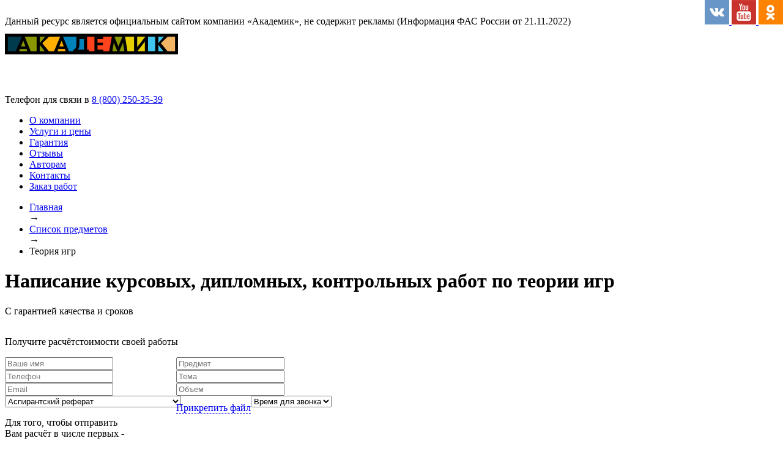

--- FILE ---
content_type: text/html; charset=utf-8
request_url: https://www.akademik.su/spisok-predmetov/statistika/teoriya-igr
body_size: 35284
content:
<!DOCTYPE html>
<html>
<head>
	

<meta http-equiv="content-type" content="text/html; charset=UTF-8"/>

<title>Помощь студентам по Теории игр | Контрольные, курсовые, рефераты, отчеты по практике по Теории игр на заказ</title>
	    	
	
		
		
    	    	    <meta name="description" content="Контрольные по Теории игр | Дипломные по Теории игр | Курсовые по Теории игр | Реферат по Теории игр недорого. ⇒ Срок от 1 дня. ⇒ Антиплагиат от 70%. ⇒ Доработки бесплатно."/>
    
    		
	

<meta name="keywords" content="Теория игр"/>
<meta name="yandex-verification" content="9cb2a156e28393c9" />

<meta name="yandex-verification" content="07ac16d23cfa86e3" />
<meta name="cmsmagazine" content="e6e79931ec6ec6d45918019391480ceb" />
<meta name="viewport" content="width=device-width, initial-scale=1.0, maximum-scale=2.0" />
<meta name="apple-mobile-web-app-capable" content="yes"/>

<link rel="stylesheet" href="https://fonts.googleapis.com/css?family=Ubuntu:300,400,500,700&subset=latin,cyrillic" type="text/css" />
<link rel="stylesheet" href="https://fonts.googleapis.com/css?family=Open+Sans+Condensed:300,700&subset=latin,cyrillic,cyrillic-ext" type="text/css" />

 
<link rel="stylesheet" href="/core/cache/styles_2d9d880f9c.min.css" type="text/css" />
    
<meta name="yandex-verification" content="cf67c2ecc1a59f5f" />
         <meta name="google-site-verification" content="53GMUjGU3Jy7pHNxmmFiFeOS9MRkgQQLZ3aQQj4GTqc" />
<link rel="canonical" href="https://www.akademik.su/spisok-predmetov/matematicheskie-discziplinyi/teoriya-igr"/>
 
    <script type="text/javascript">(window.Image ? (new Image()) : document.createElement('img')).src = location.protocol + '//vk.com/rtrg?r=Llfq4U6BJ0DeWybJDshcl/D6mLG3NPnxiRiRuOXvWatf1*nhxcfwrMpCPP12XwvcHNwgzc3jJNfxFgvp5gKtrGAn55jsS5TKmcIDP2oYP1DZNMXDGco*oGXvgAnV1GoT2DHY6bSK/iCS0JC7dBjbQzzUv/G7WuQHSMfIl*lUK4Y-&pixel_id=1000096779';</script>
    <!-- <script async src="https://www.googletagmanager.com/gtag/js?id=G-6JS805XSTR"></script> -->

<script>
    function get_cookie (cookie_name) { 
        var results = document.cookie.match ( '(^|;) ?' + cookie_name + '=([^;]*)(;|$)' );
        if ( results ) {
            return (decodeURIComponent(results[2]));
        }else{
            return null;
        }
    }
    $user_id = get_cookie('user_id');/*Google User Id*/
    if ($user_id!='' && $user_id!=null) { 
        $user_str={ 'user_id':$user_id};
    } else { 
        $user_str='auto';
    }
    (function(i,s,o,g,r,a,m){ i['GoogleAnalyticsObject']=r;i[r]=i[r]||function(){ 
    (i[r].q=i[r].q||[]).push(arguments)},i[r].l=1*new Date();a=s.createElement(o),
    m=s.getElementsByTagName(o)[0];a.async=1;a.src=g;m.parentNode.insertBefore(a,m)
    })(window,document,'script','//akademik.su/core/cache/sides_files/www.google-analytics.com/analytics.js','ga');
    
  
  

    ga('create', 'UA-58847246-1', $user_str, { 'allowLinker': true });
    ga('require', 'linker');
    ga('linker:autoLink', ["www.akademik.su","www.akademik.help","irkutsk.akademik.su","novosibirsk.akademik.su","bryansk.akademik.su","voronezh.akademik.su","ekaterinburg.akademik.su","izhevsk.akademik.su","kazan.akademik.su","kaluga.akademik.su","kirov.akademik.su","krasnodar.akademik.su","krasnoyarsk.akademik.su","kurgan.akademik.su","kursk.akademik.su","lipetsk.akademik.su","nizhniy-novgorod.akademik.su","omsk.akademik.su","orenburg.akademik.su","perm.akademik.su","rostov-na-donu.akademik.su","spb.akademik.su","samara.akademik.su","saratov.akademik.su","tomsk.akademik.su","tyumen.akademik.su","ulyanovsk.akademik.su","ufa.akademik.su","cheboksary.akademik.su","chelyabinsk.akademik.su","chita.akademik.su","tula.akademik.su","ryazan.akademik.su","ulan-ude.akademik.su","tver.akademik.su","yaroslavl.akademik.su","volgograd.akademik.su","kemerovo.akademik.su","habarovsk.akademik.su","moscow.akademik.su","tolyatti.akademik.su","vladivostok.akademik.su","novokuznetsk.akademik.su","astrahan.akademik.su","penza.akademik.su","naberezhnye-chelny.akademik.su","kaliningrad.akademik.su","stavropol.akademik.su","magnitogorsk.akademik.su","belgorod.akademik.su","sochi.akademik.su","nizhniy-tagil.akademik.su","sevastopol.akademik.su","vladimir.akademik.su","arhangelsk.akademik.su","surgut.akademik.su","simferopol.akademik.su","smolensk.akademik.su","volzhskiy.akademik.su","orel.akademik.su","cherepovets.akademik.su","vologda.akademik.su","vladikavkaz.akademik.su","murmansk.akademik.su","saransk.akademik.su","yakutsk.akademik.su","tambov.akademik.su","sterlitamak.akademik.su","kostroma.akademik.su","petrozavodsk.akademik.su","nizhnevartovsk.akademik.su","yoshkar-ola.akademik.su","novorossiysk.akademik.su","balashiha.akademik.su","komsomolsk-na-amure.akademik.su","taganrog.akademik.su","syktyvkar.akademik.su","shahty.akademik.su","bratsk.akademik.su","nizhnekamsk.akademik.su","dzerzhinsk.akademik.su","orsk.akademik.su","himki.akademik.su","angarsk.akademik.su","blagoveschensk.akademik.su","podolsk.akademik.su","velikiy-novgorod.akademik.su","engels.akademik.su","staryy-oskol.akademik.su","korolev.akademik.su","pskov.akademik.su","biysk.akademik.su","prokopevsk.akademik.su","balakovo.akademik.su","rybinsk.akademik.su","yuzhno-sahalinsk.akademik.su","armavir.akademik.su","lyubertsy.akademik.su","mytischi.akademik.su","severodvinsk.akademik.su","petropavlovsk-kamchatskiy.akademik.su","norilsk.akademik.su","abakan.akademik.su","syzran.akademik.su","novocherkassk.akademik.su","kamensk-uralskiy.akademik.su","volgodonsk.akademik.su","zlatoust.akademik.su","elektrostal.akademik.su","nahodka.akademik.su","salavat.akademik.su","zheleznodorozhnyy.akademik.su","miass.akademik.su","almetevsk.akademik.su","berezniki.akademik.su","kerch.akademik.su","rubtsovsk.akademik.su","pyatigorsk.akademik.su","kolomna.akademik.su","maykop.akademik.su","odintsovo.akademik.su","kovrov.akademik.su","krasnogorsk.akademik.su","kislovodsk.akademik.su","novomoskovsk.akademik.su","serpuhov.akademik.su","pervouralsk.akademik.su","nefteyugansk.akademik.su","neftekamsk.akademik.su","novocheboksarsk.akademik.su","cherkessk.akademik.su","orehovo-zuevo.akademik.su","bataysk.akademik.su","schelkovo.akademik.su","nevinnomyssk.akademik.su","dimitrovgrad.akademik.su","novyy-urengoy.akademik.su","kyzyl.akademik.su","oktyabrskiy.akademik.su","domodedovo.akademik.su","murom.akademik.su","obninsk.akademik.su","nazran.akademik.su","novoshahtinsk.akademik.su","pushkino.akademik.su","zhukovskiy.akademik.su","noyabrsk.akademik.su","ramenskoe.akademik.su","achinsk.akademik.su","sergiev-posad.akademik.su","elets.akademik.su","arzamas.akademik.su","elista.akademik.su","essentuki.akademik.su","artem.akademik.su","noginsk.akademik.su","birobidzhan.akademik.su","vyborg.akademik.su","gorno-altaysk.akademik.su","groznyy.akademik.su","dubna.akademik.su","egorevsk.akademik.su","zelenograd.akademik.su","kamyshin.akademik.su","magadan.akademik.su","mahachkala.akademik.su","mineralnye-vody.akademik.su","nalchik.akademik.su","troitsk.akademik.su","ussuriysk.akademik.su","hanty-mansiysk.akademik.su","anapa.akademik.su","apatity.akademik.su","belovo.akademik.su","borisoglebsk.akademik.su","bugulma.akademik.su","buzuluk.akademik.su","velikie-luki.akademik.su","volsk.akademik.su","voskresensk.akademik.su","votkinsk.akademik.su","gelendzhik.akademik.su","georgievsk.akademik.su","glazov.akademik.su","gubkin.akademik.su","dmitrov.akademik.su","eysk.akademik.su","zelenodolsk.akademik.su","kamensk-shahtinskiy.akademik.su","kizlyar.akademik.su","kumertau.akademik.su","lesosibirsk.akademik.su","michurinsk.akademik.su","novokuybyshevsk.akademik.su","seversk.akademik.su","stupino.akademik.su","tihoretsk.akademik.su","tobolsk.akademik.su","tuapse.akademik.su","uhta.akademik.su","fryazino.akademik.su","chaykovskiy.akademik.su","chistopol.akademik.su","shadrinsk.akademik.su","azov.akademik.su","alatyr.akademik.su","anzhero-sudzhensk.akademik.su","balashov.akademik.su","belebey.akademik.su","beloretsk.akademik.su","budennovsk.akademik.su","verhnyaya-pyshma.akademik.su","vidnoe.akademik.su","vsevolozhsk.akademik.su","vyksa.akademik.su","gatchina.akademik.su","gukovo.akademik.su","elabuga.akademik.su","zheleznogorsk.akademik.su","ivanteevka.akademik.su","izberbash.akademik.su","ishim.akademik.su","ishimbay.akademik.su","kaspiysk.akademik.su","klin.akademik.su","kotlas.akademik.su","leninogorsk.akademik.su","liski.akademik.su","lysva.akademik.su","mezhdurechensk.akademik.su","mihaylovka.akademik.su","neryungri.akademik.su","novotroitsk.akademik.su","novouralsk.akademik.su","ozersk.akademik.su","pavlovskiy-posad.akademik.su","sarapul.akademik.su","sarov.akademik.su","svobodnyy.akademik.su","sibay.akademik.su","slavyansk-na-kubani.akademik.su","snezhinsk.akademik.su","solikamsk.akademik.su","sosnovyy-bor.akademik.su","usole-sibirskoe.akademik.su","ust-ilimsk.akademik.su","hasavyurt.akademik.su","shuya.akademik.su","yurga.akademik.su"] ); 
    ga('require', 'displayfeatures');
  
    ga(function(tracker) { 
        var dimensionValue = tracker.get('clientId');
        ga('set', 'dimension1', dimensionValue);
        ga('send', 'pageview');
        ga('send', 'event', 'service', 'clientIDtoGA', { 'nonInteraction': 1});
    });
    </script>    <!-- Yandex.Metrika counter -->
<script type="text/javascript" >
   (function(m,e,t,r,i,k,a) { m[i]=m[i]||function() {  (m[i].a=m[i].a||[]).push(arguments) } ;
   m[i].l=1*new Date();k=e.createElement(t),a=e.getElementsByTagName(t)[0],k.async=1,k.src=r,a.parentNode.insertBefore(k,a)})
   (window, document, "script", "//www.akademik.su/core/cache/sides_files/mc.yandex.ru/metrika/tag.js", "ym");
//https://mc.yandex.ru/metrika/tag.js
   ym(28045533, "init", {
        clickmap:true,
        trackLinks:true,
        accurateTrackBounce:true,
        webvisor:true,
        ecommerce:"dataLayer"
   } );
</script>
<noscript><div><img src="https://mc.yandex.ru/watch/28045533" style="position:absolute; left:-9999px;" alt="" /></div></noscript>
<!-- /Yandex.Metrika counter -->

     
    
   
    
    
    <!-- <script src="https://www.akademik.su/core/cache/sides_files/code.jivosite.com/widget.js" jv-id="lnUby3t2IL" async></script> -->
  
 
<script>
asd = window.location.href;
if (asd.includes('https://www.akademik.su/')) {
window.onload = function() {
//$('#type_work1').css('visibility', 'hidden');
//$('#type_work1').css('display', 'block');
//$('div.box-2 div.wrapper label select#type_work1.type-review').css('display', 'block');
};
}
</script>





</head>
<body class="subjectpage">
    <!-- Rating@Mail.ru counter -->
<script type="text/javascript">
var _tmr = window._tmr || (window._tmr = []);
_tmr.push({ id: "2932219", type: "pageView", start: (new Date()).getTime()});
(function (d, w, id) {
if (d.getElementById(id)) return;
var ts = d.createElement("script"); ts.type = "text/javascript"; ts.async = true; ts.id = id;
ts.src = (d.location.protocol == "https:" ? "https:" : "http:") + "//top-fwz1.mail.ru/js/code.js";
var f = function () { var s = d.getElementsByTagName("script")[0]; s.parentNode.insertBefore(ts, s);};
if (w.opera == "[object Opera]") { d.addEventListener("DOMContentLoaded", f, false); } else { f(); }
})(document, window, "topmailru-code");
</script>
<!-- //Rating@Mail.ru counter -->
    <div class="location location-popup" style="display:none;">
    <div class="location-fon">
        <div class="location-area" >
            <a href="#" class="popup-close" style="background:none;"><img alt="Закрыть" src="/img/closelabel.png" title="Закрыть" class="close_image"></a>
            <div class="location-content">
                <span  style="color: #828282;font-size: 14px;font-weight:400;margin-right: 61px;">Выберите город:</span>
                    <div id="cont_city"></div>
                <noindex><a href="#" class="loc-3" onClick="location_ch(3); return false;">Другой город</a></noindex>
            </div>
            <div class="arrow" style="background: url('/img/arrow4.png')  no-repeat;z-index: 999;width: 30px;float: left;margin-left: 651px;">&nbsp;</div>
        </div>
    </div>
</div>

<div class="top-line">&nbsp;</div>

<div id="facebox_overlay" class="facebox_hide facebox_overlayBG" style="display: none; opacity: 0.8;"></div>

<div class="head">
    <div class="wrapper">
        <div class="infos">Данный ресурс является официальным сайтом компании «Академик», не содержит рекламы (Информация ФАС России от 21.11.2022)</div>
                <!--8124 -->
            <a href="/"> <img alt="Академик" src="/img/logo-akadem.png" class="logo"/></a>
         

        <p class="top-adress loc-adres1"  style="display:none;" > Барнаул, пр-кт Ленина, <br/> д. 22, офис 502<br />(ТД «Невский», 5 этаж)</p>
            <p class="top-adress loc-adres2"   style="display:none;"  >Новосибирск, ул. Кирова,<br /> д.82, офис 1, 2 этаж</span><br /> (вход ДЦ Оксид со стороны ул. Восход)</p>
            <p class="top-adress loc-adres3"  >&nbsp;</p>        <p class="tel-number">
        
        
        <span class="region">Телефон для связи в 
            <a href="#location" class="location-name city-ajax">
            </a>
        </span>
        
<a class="loc-number1"   href="tel:+73852500417"    style="display:none;" ><span>8 (3852)</span> 50-04-17</a>
            <a class="loc-number2"  style="display:none;"    href="tel:+73833638342" ><span>8 (383)</span>363-83-42</a>
            <a class="loc-number3"     href="tel:+78002503539"><span>8 (800)</span> 250-35-39</a></p>
        


        
        <div id="short_menu_but"></div>
        
        <ul class="navigate">
    
            
    
        



    
 <li>
<a data-id="88" href="/o-kompanii">О компании</a>
</li>    


    
 <li>
<a data-id="73" href="https://www.akademik.su/uslugi">Услуги и цены</a>
</li>    



    
 <li>
<a data-id="89" href="/garantija">Гарантия</a>
</li>    



    
 <li>
<a data-id="84" href="/otzyvy">Отзывы</a>
</li>    


     

 <li>
<a data-id="96" href="/avtoram">Авторам</a>
</li>    


    
 <li>
<a data-id="97" href="https://www.akademik.su/contacts">Контакты</a>
</li>    
    <li class="top-button">
                                    
        <a href="https://www.akademik.su/online/" class="cla-b-btn2" onclick="ga('send', 'event', 'Main', 'CTA3'); return true;">Заказ работ</a>
    </li>
</ul>    </div>
</div>
    


         <div class="sub-navigation 55555">
            <ul class="B_crumbBox" itemscope itemtype="https://schema.org/BreadcrumbList">
                
               <li class="B_firstCrumb" itemprop="itemListElement" itemscope itemtype="https://schema.org/ListItem">
                  <a class="B_homeCrumb" itemprop="item" href="/" rel="Home"><span itemprop="name">Главная</span></a>
                  <meta itemprop="position" content="1" />
               </li>
               
               <span> → </span>
               
               <li class="B_crumb" itemprop="itemListElement" itemscope itemtype="https://schema.org/ListItem">
                  <a class="B_crumb" itemprop="item" href="/spisok-predmetov" rel="Список предметов"><span
                        itemprop="name">Список предметов</span></a>
                  <meta itemprop="position" content="2" />
               </li>
               
               <span> → </span>
               
               <li class="B_lastCrumb B_currentCrumb" itemprop="itemListElement" itemscope
                  itemtype="https://schema.org/ListItem">
                  <span itemprop="name">Теория игр</span>
                  <meta itemprop="position" content="3" />
               </li>
            </ul>
         </div>

    
    
    
    
    
    <div class="promo-n1">
    <div class="wrapper">

        <div class="promo-left">
            

                            <h1>Написание курсовых, дипломных, контрольных работ по <span><span>теории игр</span></span></h1>
                        
            
                            <p>С гарантией качества и сроков</p>
                        
            
        </div>
        
                
        <div class="promo-right">
            <div class="promo-r-ins">
                <p class="promo-right-title">Получите расчёт<span>стоимости своей работы</span></p>
  
                
                
                
                               
                <script type="text/javascript">
                        send_tizer=true;
                </script>
                
                
               
                <form action="" method="POST" id="side-consult"  class="ajax-form"  enctype="multipart/form-data">
                    <div style="width: 274px;float:left;">
                    
                        <input type="hidden" name="scrcode" value="80e9779de3b0ff35b469e1d2f24467f4"/>
                        <input type="hidden" name="act" value="tizer_form"/>
                    
                        <input type="text" id="tizer_name" name="tizer_name"
                           placeholder="Ваше имя">
                    
                        <input type="text"   hintelem="tizer_email"  class="phone form-validate:required  form-validate:phone" name="tizer_telephone" id="telephone" 
                           placeholder="Телефон">
                           <span id="valid_telephone" class="form_error"></span>
                
                        <input type="email" name="tizer_email" id="tizer_email" 
                           placeholder="Email" >
                    
                        
                    
                        <label>
                            <select class="type-order" name="work-type" id="type_work1">
                                
                                                                
                                <option cost="7000" data-pagetitle="Аспирантский реферат" value="10965" >Аспирантский реферат</option><option cost="3500" data-pagetitle="Бизнес-план" value="10644" >Бизнес-план</option><option cost="7000" data-pagetitle="Бизнес-план для соцконтракта" value="11209" >Бизнес-план для соцконтракта</option><option cost="50000" data-pagetitle="Бизнес-план профессиональный" value="11410" >Бизнес-план профессиональный</option><option cost="15000" data-pagetitle="ВКР студента" value="11393" >ВКР студента</option><option cost="15000" data-pagetitle="Дипломная работа" value="74" >Дипломная работа</option><option cost="44700" data-pagetitle="Дипломная работа MBA" value="11211" >Дипломная работа MBA</option><option cost="20000" data-pagetitle="Диссертации" value="10985" >Диссертации</option><option cost="700" data-pagetitle="Дневник по практике" value="10639" >Дневник по практике</option><option cost="1500" data-pagetitle="Доклад" value="10645" >Доклад</option><option cost="250000" data-pagetitle="Докторская диссертация" value="10648" >Докторская диссертация</option><option cost="20000" data-pagetitle="Докторский автореферат" value="10963" >Докторский автореферат</option><option cost="300" data-pagetitle="Задачи" value="81" >Задачи</option><option cost="95000" data-pagetitle="Кандидатская диссертация" value="10637" >Кандидатская диссертация</option><option cost="15000" data-pagetitle="Кандидатский автореферат" value="10962" >Кандидатский автореферат</option><option cost="900" data-pagetitle="Контрольная работа" value="78" >Контрольная работа</option><option cost="2700" data-pagetitle="Курсовая работа" value="77" >Курсовая работа</option><option cost="900" data-pagetitle="Лабораторная работа" value="10635" >Лабораторная работа</option><option cost="7000" data-pagetitle="Литературный обзор" value="11409" >Литературный обзор</option><option cost="20000" data-pagetitle="Магистерская диссертация" value="79" >Магистерская диссертация</option><option cost="3000" data-pagetitle="Магистерский автореферат" value="10964" >Магистерский автореферат</option><option cost="63000" data-pagetitle="Монография" value="10961" >Монография</option><option cost="23000" data-pagetitle="Научная статья Scopus" value="10960" >Научная статья Scopus</option><option cost="9000" data-pagetitle="Научная статья ВАК" value="10959" >Научная статья ВАК</option><option cost="7000" data-pagetitle="Научная статья РИНЦ" value="11396" >Научная статья РИНЦ</option><option cost="5700" data-pagetitle="Научные статьи" value="10632" >Научные статьи</option><option cost="3500" data-pagetitle="Научные тезисы" value="11408" >Научные тезисы</option><option cost="4900" data-pagetitle="НИР (научно-исследовательская работа)" value="11394" >НИР (научно-исследовательская работа)</option><option cost="3700" data-pagetitle="Нормоконтроль" value="10643" >Нормоконтроль</option><option cost="100" data-pagetitle="Ответы на билеты и тесты" value="82" >Ответы на билеты и тесты</option><option cost="3100" data-pagetitle="Отчет по практике" value="80" >Отчет по практике</option><option cost="3400" data-pagetitle="Отчет по преддипломной практике" value="10652" >Отчет по преддипломной практике</option><option cost="3100" data-pagetitle="Отчет по производственной практике" value="10640" >Отчет по производственной практике</option><option cost="3100" data-pagetitle="Отчет по учебно-ознакомительной практике" value="10642" >Отчет по учебно-ознакомительной практике</option><option cost="550" data-pagetitle="Перевод с иностранных языков" value="83" >Перевод с иностранных языков</option><option cost="750" data-pagetitle="Переводы научные" value="11210" >Переводы научные</option><option cost="1900" data-pagetitle="Практическая работа" value="10636" >Практическая работа</option><option cost="2300" data-pagetitle="Презентация к диплому" value="75" >Презентация к диплому</option><option cost="15000" data-pagetitle="Публикация монографий" value="11407" >Публикация монографий</option><option cost="4500" data-pagetitle="Публикация научных статей" value="11204" >Публикация научных статей</option><option cost="20000" data-pagetitle="Публикация статей Scopus" value="11397" >Публикация статей Scopus</option><option cost="7000" data-pagetitle="Публикация статей ВАК" value="11398" >Публикация статей ВАК</option><option cost="4500" data-pagetitle="Публикация статей РИНЦ" value="11403" >Публикация статей РИНЦ</option><option cost="5000" data-pagetitle="Публикация статей студентов" value="11399" >Публикация статей студентов</option><option cost="1300" data-pagetitle="Реферат" value="76" >Реферат</option><option cost="1500" data-pagetitle="Рецензия" value="10647" >Рецензия</option><option cost="1000" data-pagetitle="Чертежи" value="10646" >Чертежи</option><option cost="100" data-pagetitle="Шпаргалки" value="10633" >Шпаргалки</option><option cost="1000" data-pagetitle="Эссе" value="10634" >Эссе</option>
                                
                                
                                                                
                                
                                 <option value="you_typework">Иной вид работы</option>
                             
                            </select>
                        </label>
                         
                        <div class="order__input-box order__input-box-col-1  you_typework"  style="display:none;">
                           <input class="order__input" type="text"  name="you_typework"   value="" placeholder="Ваш тип работы" >
                        </div> 
                        
                        
                      <!--   <input type="text"   hintelem="tizer_email"  class="phone form-validate:required  form-validate:phone" name="tizer_telephone" id="telephone" 
                       placeholder="Телефон">
                       <span id="valid_telephone" class="form_error"></span> -->
                         
                        <p class="no_use_big_form">Для того, чтобы отправить<br /> Вам расчёт в числе первых - рекомендуем <br /> 
                         <a href="" class="no_use_big_form" onclick="$('.promo-right').addClass('big_form');return false;" style="text-decoration:none; border-bottom:1px dotted;">Заполнить подробную форму</a>
                         
                         </p>
                        
                        <label class="check_rulles"><input class="check form-validate:required form-validate:check" type='checkbox' checked='checked' name="checkRules" id='check_up_screen'></input>
                        <p>Принимаю условия <a href="/user.docx">пользовательского соглашения</a> и <a href="/policy.docx">политики конфиденциальности</a></p></label>
                	    
                	    <span id="valid_check_up_screen" class="form_error" style="display: none;"></span>
                	    
                	    
                	     
                                <button 
                                    type="submit" 
                                    style="margin-top: 10px;" 
                                    onClick=" if (formValidateInit(document.getElementById('side-consult'))){ if (send_tizer){ send_tizer=false;  yaCounter28045533.reachGoal('PredmetCTA1');   ga('send', 'event', 'Predmet', 'Теория игр',check_work1,cost1);    return true;  }    return true;} else { return false; };">
                                     Получить расчёт стоимости                                 </button>
                                            </div>
                    
                    
                    
                    <div class="no_use_big_form" style=" margin-left:280px; width: 274px;  height: 270px;">
                        
                        <input type="text" id="subject" name="subject" placeholder="Предмет">
                        
                        <div class="select_spec"  style="display:none;">
                            <select class="js-select2" name="subject2" id="subject2">		<option value=""></option>
						<optgroup label="01.01.00 МАТЕМАТИКА">
<option value="01.01.01 Вещественный, комплексный и функциональный анализ">01.01.01 Вещественный, комплексный и функциональный анализ</option>
<option value="01.01.02 Дифференциальные уравнения, динамические системы и оптимальное управление">01.01.02 Дифференциальные уравнения, динамические системы и оптимальное управление</option>
<option value="01.01.03 Математическая физика">01.01.03 Математическая физика</option>
<option value="01.01.04 Геометрия и топология">01.01.04 Геометрия и топология</option>
<option value="01.01.05 Теория вероятностей и математическая статистика">01.01.05 Теория вероятностей и математическая статистика</option>
<option value="01.01.06 Математическая логика, алгебра и теория чисел">01.01.06 Математическая логика, алгебра и теория чисел</option>
<option value="01.01.07 Вычислительная математика">01.01.07 Вычислительная математика</option>
<option value="01.01.09 Дискретная математика и математическая кибернетика">01.01.09 Дискретная математика и математическая кибернетика</option>
<optgroup label="01.02.00 МЕХАНИКА">
<option value="01.02.01 Теоретическая механика">01.02.01 Теоретическая механика</option>
<option value="01.02.04 Механика деформируемого твердого тела">01.02.04 Механика деформируемого твердого тела</option>
<option value="01.02.05 Механика жидкости, газа и плазмы">01.02.05 Механика жидкости, газа и плазмы</option>
<option value="01.02.06 Динамика, прочность машин, приборов и аппаратуры">01.02.06 Динамика, прочность машин, приборов и аппаратуры</option>
<option value="01.02.08 Биомеханика">01.02.08 Биомеханика</option>
<optgroup label="01.03.00 АСТРОНОМИЯ">
<option value="01.03.01 Астрометрия и небесная механика">01.03.01 Астрометрия и небесная механика</option>
<option value="01.03.02 Астрофизика и звездная астрономия">01.03.02 Астрофизика и звездная астрономия</option>
<option value="01.03.03 Физика Солнца">01.03.03 Физика Солнца</option>
<option value="01.03.04 Планетные исследования">01.03.04 Планетные исследования</option>
<optgroup label="01.04.00 ФИЗИКА">
<option value="01.04.01 Приборы и методы экспериментальной физики">01.04.01 Приборы и методы экспериментальной физики</option>
<option value="01.04.02 Теоретическая физика">01.04.02 Теоретическая физика</option>
<option value="01.04.03 Радиофизика">01.04.03 Радиофизика</option>
<option value="01.04.04 Физическая электроника">01.04.04 Физическая электроника</option>
<option value="01.04.05 Оптика">01.04.05 Оптика</option>
<option value="01.04.06 Акустика">01.04.06 Акустика</option>
<option value="01.04.07 Физика конденсированного состояния">01.04.07 Физика конденсированного состояния</option>
<option value="01.04.08 Физика плазмы">01.04.08 Физика плазмы</option>
<option value="01.04.09 Физика низких температур">01.04.09 Физика низких температур</option>
<option value="01.04.10 Физика полупроводников">01.04.10 Физика полупроводников</option>
<option value="01.04.11 Физика магнитных явлений">01.04.11 Физика магнитных явлений</option>
<option value="01.04.13 Электрофизика, электрофизические установки">01.04.13 Электрофизика, электрофизические установки</option>
<option value="01.04.14 Теплофизика и теоретическая теплотехника">01.04.14 Теплофизика и теоретическая теплотехника</option>
<option value="01.04.15 Физика и технология наноструктур, атомная и молекулярная физика">01.04.15 Физика и технология наноструктур, атомная и молекулярная физика</option>
<option value="01.04.16 Физика атомного ядра и элементарных частиц">01.04.16 Физика атомного ядра и элементарных частиц</option>
<option value="01.04.17 Химическая физика, горение и взрыв, физика экстремальных состояний вещества">01.04.17 Химическая физика, горение и взрыв, физика экстремальных состояний вещества</option>
<option value="01.04.18 Кристаллография, физика кристаллов">01.04.18 Кристаллография, физика кристаллов</option>
<option value="01.04.20 Физика пучков заряженных частиц и ускорительная техника">01.04.20 Физика пучков заряженных частиц и ускорительная техника</option>
<option value="01.04.21 Лазерная физика">01.04.21 Лазерная физика</option>
<option value="01.04.23 Физика высоких энергий">01.04.23 Физика высоких энергий</option>
<optgroup label="02.00.00 ХИМИЯ">
<option value="02.00.01 Неорганическая химия">02.00.01 Неорганическая химия</option>
<option value="02.00.02 Аналитическая химия">02.00.02 Аналитическая химия</option>
<option value="02.00.03 Органическая химия">02.00.03 Органическая химия</option>
<option value="02.00.04 Физическая химия">02.00.04 Физическая химия</option>
<option value="02.00.05 Электрохимия">02.00.05 Электрохимия</option>
<option value="02.00.06 Высокомолекулярные соединения">02.00.06 Высокомолекулярные соединения</option>
<option value="02.00.08 Химия элементоорганических соединений">02.00.08 Химия элементоорганических соединений</option>
<option value="02.00.09 Химия высоких энергий">02.00.09 Химия высоких энергий</option>
<option value="02.00.10 Биоорганическая химия">02.00.10 Биоорганическая химия</option>
<option value="02.00.11 Коллоидная химия">02.00.11 Коллоидная химия</option>
<option value="02.00.12 Бионеорганическая химия">02.00.12 Бионеорганическая химия</option>
<option value="02.00.13 Нефтехимия">02.00.13 Нефтехимия</option>
<option value="02.00.14 Радиохимия">02.00.14 Радиохимия</option>
<option value="02.00.15 Кинетика и катализ">02.00.15 Кинетика и катализ</option>
<option value="02.00.16 Медицинская химия">02.00.16 Медицинская химия</option>
<option value="02.00.17 Математическая и квантовая химия">02.00.17 Математическая и квантовая химия</option>
<option value="02.00.21 Химия твердого тела">02.00.21 Химия твердого тела</option>
<optgroup label="03.01.00 ФИЗИКО-ХИМИЧЕСКАЯ БИОЛОГИЯ">
<option value="03.01.01 Радиобиология">03.01.01 Радиобиология</option>
<option value="03.01.02 Биофизика">03.01.02 Биофизика</option>
<option value="03.01.03 Молекулярная биология">03.01.03 Молекулярная биология</option>
<option value="03.01.04 Биохимия">03.01.04 Биохимия</option>
<option value="03.01.05 Физиология и биохимия растений">03.01.05 Физиология и биохимия растений</option>
<option value="03.01.06 Биотехнология (в том числе бионанотехнологии)">03.01.06 Биотехнология (в том числе бионанотехнологии)</option>
<option value="03.01.07 Молекулярная генетика">03.01.07 Молекулярная генетика</option>
<option value="03.01.08 Биоинженерия">03.01.08 Биоинженерия</option>
<option value="03.01.09 Математическая биология, биоинформатика">03.01.09 Математическая биология, биоинформатика</option>
<optgroup label="03.02.00 ОБЩАЯ БИОЛОГИЯ">
<option value="03.02.01 Ботаника">03.02.01 Ботаника</option>
<option value="03.02.02 Вирусология">03.02.02 Вирусология</option>
<option value="03.02.03 Микробиология">03.02.03 Микробиология</option>
<option value="03.02.04 Зоология">03.02.04 Зоология</option>
<option value="03.02.05 Энтомология">03.02.05 Энтомология</option>
<option value="03.02.06 Ихтиология">03.02.06 Ихтиология</option>
<option value="03.02.07 Генетика">03.02.07 Генетика</option>
<option value="03.02.08 Экология (по отраслям)">03.02.08 Экология (по отраслям)</option>
<option value="03.02.09 Биогеохимия">03.02.09 Биогеохимия</option>
<option value="03.02.10 Гидробиология">03.02.10 Гидробиология</option>
<option value="03.02.11 Паразитология">03.02.11 Паразитология</option>
<option value="03.02.12 Микология">03.02.12 Микология</option>
<option value="03.02.13 Почвоведение">03.02.13 Почвоведение</option>
<option value="03.02.14 Биологические ресурсы">03.02.14 Биологические ресурсы</option>
<optgroup label="03.03.00 ФИЗИОЛОГИЯ">
<option value="03.03.01 Физиология">03.03.01 Физиология</option>
<option value="03.03.02 Антропология">03.03.02 Антропология</option>
<option value="03.03.03 Иммунология">03.03.03 Иммунология</option>
<option value="03.03.04 Клеточная биология, цитология, гистология">03.03.04 Клеточная биология, цитология, гистология</option>
<option value="03.03.05 Биология развития, эмбриология">03.03.05 Биология развития, эмбриология</option>
<option value="03.03.06 Нейробиология">03.03.06 Нейробиология</option>
<optgroup label="05.01.00 ИНЖЕНЕРНАЯ ГЕОМЕТРИЯ И КОМПЬЮТЕРНАЯ ГРАФИКА">
<option value="05.01.01 Инженерная геометрия и компьютерная графика">05.01.01 Инженерная геометрия и компьютерная графика</option>
<optgroup label="05.02.00 МАШИНОСТРОЕНИЕ И МАШИНОВЕДЕНИЕ">
<option value="05.02.02 Машиноведение, системы приводов и детали машин">05.02.02 Машиноведение, системы приводов и детали машин</option>
<option value="05.02.04 Трение и износ в машинах">05.02.04 Трение и износ в машинах</option>
<option value="05.02.05 Роботы, мехатроника и робототехнические системы">05.02.05 Роботы, мехатроника и робототехнические системы</option>
<option value="05.02.07 Технология и оборудование механической и физико-технической обработки">05.02.07 Технология и оборудование механической и физико-технической обработки</option>
<option value="05.02.08 Технология машиностроения">05.02.08 Технология машиностроения</option>
<option value="05.02.09 Технологии и машины обработки давлением">05.02.09 Технологии и машины обработки давлением</option>
<option value="05.02.10 Сварка, родственные процессы и технологии">05.02.10 Сварка, родственные процессы и технологии</option>
<option value="05.02.11 Методы контроля и диагностика в машиностроении">05.02.11 Методы контроля и диагностика в машиностроении</option>
<option value="05.02.13 Машины, агрегаты и процессы (по отраслям)">05.02.13 Машины, агрегаты и процессы (по отраслям)</option>
<option value="05.02.18 Теория механизмов и машин">05.02.18 Теория механизмов и машин</option>
<option value="05.02.22 Организация производства (по отраслям)">05.02.22 Организация производства (по отраслям)</option>
<option value="05.02.23 Стандартизация и управление качеством продукции">05.02.23 Стандартизация и управление качеством продукции</option>
<optgroup label="05.04.00 ЭНЕРГЕТИЧЕСКОЕ, МЕТАЛЛУРГИЧЕСКОЕ И ХИМИЧЕСКОЕ МАШИНОСТРОЕНИЕ">
<option value="05.04.02 Тепловые двигатели">05.04.02 Тепловые двигатели</option>
<option value="05.04.03 Машины и аппараты, процессы холодильной и криогенной техники, систем кондиционирования и жизнеобеспечения">05.04.03 Машины и аппараты, процессы холодильной и криогенной техники, систем кондиционирования и жизнеобеспечения</option>
<option value="05.04.06 Вакуумная, компрессорная техника и пневмосистемы">05.04.06 Вакуумная, компрессорная техника и пневмосистемы</option>
<option value="05.04.11 Атомное реакторостроение, машины, агрегаты и технология материалов атомной промышленности">05.04.11 Атомное реакторостроение, машины, агрегаты и технология материалов атомной промышленности</option>
<option value="05.04.12 Турбомашины и комбинированные турбоустановки">05.04.12 Турбомашины и комбинированные турбоустановки</option>
<option value="05.04.13 Гидравлические машины и гидропневмоагрегаты">05.04.13 Гидравлические машины и гидропневмоагрегаты</option>
<optgroup label="05.05.00 ТРАНСПОРТНОЕ, ГОРНОЕ И СТРОИТЕЛЬНОЕ МАШИНОСТРОЕНИЕ">
<option value="05.05.03 Колесные и гусеничные машины">05.05.03 Колесные и гусеничные машины</option>
<option value="05.05.04 Дорожные, строительные и подъемно-транспортные машины">05.05.04 Дорожные, строительные и подъемно-транспортные машины</option>
<option value="05.05.06 Горные машины">05.05.06 Горные машины</option>
<optgroup label="05.07.00 АВИАЦИОННАЯ И РАКЕТНО-КОСМИЧЕСКАЯ ТЕХНИКА">
<option value="05.07.01 Аэродинамика и процессы теплообмена летательных аппаратов">05.07.01 Аэродинамика и процессы теплообмена летательных аппаратов</option>
<option value="05.07.02 Проектирование, конструкция и производство летательных аппаратов">05.07.02 Проектирование, конструкция и производство летательных аппаратов</option>
<option value="05.07.03 Прочность и тепловые режимы летательных аппаратов">05.07.03 Прочность и тепловые режимы летательных аппаратов</option>
<option value="05.07.05 Тепловые, электроракетные двигатели и энергоустановки летательных аппаратов">05.07.05 Тепловые, электроракетные двигатели и энергоустановки летательных аппаратов</option>
<option value="05.07.06 Наземные комплексы, стартовое оборудование, эксплуатация летательных аппаратов">05.07.06 Наземные комплексы, стартовое оборудование, эксплуатация летательных аппаратов</option>
<option value="05.07.07 Контроль и испытание летательных аппаратов и их систем">05.07.07 Контроль и испытание летательных аппаратов и их систем</option>
<option value="05.07.09 Динамика, баллистика, управление движением летательных аппаратов">05.07.09 Динамика, баллистика, управление движением летательных аппаратов</option>
<option value="05.07.10 Инновационные технологии в аэрокосмической деятельности">05.07.10 Инновационные технологии в аэрокосмической деятельности</option>
<optgroup label="05.08.00 КОРАБЛЕСТРОЕНИЕ">
<option value="05.08.01 Теория корабля и строительная механика">05.08.01 Теория корабля и строительная механика</option>
<option value="05.08.03 Проектирование и конструкция судов">05.08.03 Проектирование и конструкция судов</option>
<option value="05.08.04 Технология судостроения, судоремонта и организация судостроительного производства">05.08.04 Технология судостроения, судоремонта и организация судостроительного производства</option>
<option value="05.08.05 Судовые энергетические установки и их элементы (главные и вспомогательные)">05.08.05 Судовые энергетические установки и их элементы (главные и вспомогательные)</option>
<option value="05.08.06 Физические поля корабля, океана, атмосферы и их взаимодействие">05.08.06 Физические поля корабля, океана, атмосферы и их взаимодействие</option>
<optgroup label="05.09.00 ЭЛЕКТРОТЕХНИКА">
<option value="05.09.01 Электромеханика и электрические аппараты">05.09.01 Электромеханика и электрические аппараты</option>
<option value="05.09.02 Электротехнические материалы и изделия">05.09.02 Электротехнические материалы и изделия</option>
<option value="05.09.03 Электротехнические комплексы и системы">05.09.03 Электротехнические комплексы и системы</option>
<option value="05.09.05 Теоретическая электротехника">05.09.05 Теоретическая электротехника</option>
<option value="05.09.07 Светотехника">05.09.07 Светотехника</option>
<option value="05.09.10 Электротехнология">05.09.10 Электротехнология</option>
<option value="05.09.12 Силовая электроника">05.09.12 Силовая электроника</option>
<optgroup label="05.11.00 ПРИБОРОСТРОЕНИЕ, МЕТРОЛОГИЯ И ИНФОРМАЦИОННО-ИЗМЕРИТЕЛЬНЫЕ ПРИБОРЫ И СИСТЕМЫ">
<option value="05.11.01 Приборы и методы измерения (по видам измерений)">05.11.01 Приборы и методы измерения (по видам измерений)</option>
<option value="05.11.03 Приборы навигации">05.11.03 Приборы навигации</option>
<option value="05.11.06 Акустические приборы и системы">05.11.06 Акустические приборы и системы</option>
<option value="05.11.07 Оптические и оптико-электронные приборы и комплексы">05.11.07 Оптические и оптико-электронные приборы и комплексы</option>
<option value="05.11.08 Радиоизмерительные приборы">05.11.08 Радиоизмерительные приборы</option>
<option value="05.11.10 Приборы и методы для измерения ионизирующих излучений и рентгеновские приборы">05.11.10 Приборы и методы для измерения ионизирующих излучений и рентгеновские приборы</option>
<option value="05.11.13 Приборы и методы контроля природной среды, веществ, материалов и изделий">05.11.13 Приборы и методы контроля природной среды, веществ, материалов и изделий</option>
<option value="05.11.14 Технология приборостроения">05.11.14 Технология приборостроения</option>
<option value="05.11.15 Метрология и метрологическое обеспечение">05.11.15 Метрология и метрологическое обеспечение</option>
<option value="05.11.16 Информационно-измерительные и управляющие системы (по отраслям)">05.11.16 Информационно-измерительные и управляющие системы (по отраслям)</option>
<option value="05.11.17 Приборы, системы и изделия медицинского назначения">05.11.17 Приборы, системы и изделия медицинского назначения</option>
<option value="05.11.18 Приборы и методы преобразования изображений и звука">05.11.18 Приборы и методы преобразования изображений и звука</option>
<optgroup label="05.12.00 РАДИОТЕХНИКА И СВЯЗЬ">
<option value="05.12.04 Радиотехника, в том числе системы и устройства телевидения">05.12.04 Радиотехника, в том числе системы и устройства телевидения</option>
<option value="05.12.07 Антенны, СВЧ-устройства и их технологии">05.12.07 Антенны, СВЧ-устройства и их технологии</option>
<option value="05.12.13 Системы, сети и устройства телекоммуникаций">05.12.13 Системы, сети и устройства телекоммуникаций</option>
<option value="05.12.14 Радиолокация и радионавигация">05.12.14 Радиолокация и радионавигация</option>
<optgroup label="05.13.00 ИНФОРМАТИКА, ВЫЧИСЛИТЕЛЬНАЯ ТЕХНИКА И УПРАВЛЕНИЕ">
<option value="05.13.01 Системный анализ, управление и обработка информации (по отраслям)">05.13.01 Системный анализ, управление и обработка информации (по отраслям)</option>
<option value="05.13.05 Элементы и устройства вычислительной техники и систем управления">05.13.05 Элементы и устройства вычислительной техники и систем управления</option>
<option value="05.13.06 Автоматизация и управление технологическими процессами и производствами (по отраслям)">05.13.06 Автоматизация и управление технологическими процессами и производствами (по отраслям)</option>
<option value="05.13.10 Управление в социальных и экономических системах">05.13.10 Управление в социальных и экономических системах</option>
<option value="05.13.11 Математическое и программное обеспечение вычислительных машин, комплексов и компьютерных сетей">05.13.11 Математическое и программное обеспечение вычислительных машин, комплексов и компьютерных сетей</option>
<option value="05.13.12 Системы автоматизации проектирования (по отраслям)">05.13.12 Системы автоматизации проектирования (по отраслям)</option>
<option value="05.13.15 Вычислительные машины, комплексы и компьютерные сети">05.13.15 Вычислительные машины, комплексы и компьютерные сети</option>
<option value="05.13.17 Теоретические основы информатики">05.13.17 Теоретические основы информатики</option>
<option value="05.13.18 Математическое моделирование, численные методы и комплексы программ">05.13.18 Математическое моделирование, численные методы и комплексы программ</option>
<option value="05.13.19 Методы и системы защиты информации, информационная безопасность">05.13.19 Методы и системы защиты информации, информационная безопасность</option>
<option value="05.13.20 Квантовые методы обработки информации">05.13.20 Квантовые методы обработки информации</option>
<optgroup label="05.14.00 ЭНЕРГЕТИКА">
<option value="05.14.01 Энергетические системы и комплексы">05.14.01 Энергетические системы и комплексы</option>
<option value="05.14.02 Электрические станции и электроэнергетические системы">05.14.02 Электрические станции и электроэнергетические системы</option>
<option value="05.14.03 Ядерные энергетические установки, включая проектирование, эксплуатацию и вывод из эксплуатации">05.14.03 Ядерные энергетические установки, включая проектирование, эксплуатацию и вывод из эксплуатации</option>
<option value="05.14.04 Промышленная теплоэнергетика">05.14.04 Промышленная теплоэнергетика</option>
<option value="05.14.08 Энергоустановки на основе возобновляемых видов энергии">05.14.08 Энергоустановки на основе возобновляемых видов энергии</option>
<option value="05.14.12 Техника высоких напряжений">05.14.12 Техника высоких напряжений</option>
<option value="05.14.14 Тепловые электрические станции, их энергетические системы и агрегаты">05.14.14 Тепловые электрические станции, их энергетические системы и агрегаты</option>
<optgroup label="05.16.00 МЕТАЛЛУРГИЯ И МАТЕРИАЛОВЕДЕНИЕ">
<option value="05.16.01 Металловедение и термическая обработка металлов и сплавов">05.16.01 Металловедение и термическая обработка металлов и сплавов</option>
<option value="05.16.02 Металлургия черных, цветных и редких металлов">05.16.02 Металлургия черных, цветных и редких металлов</option>
<option value="05.16.04 Литейное производство">05.16.04 Литейное производство</option>
<option value="05.16.05 Обработка металлов давлением">05.16.05 Обработка металлов давлением</option>
<option value="05.16.06 Порошковая металлургия и композиционные материалы">05.16.06 Порошковая металлургия и композиционные материалы</option>
<option value="05.16.07 Металлургия техногенных и вторичных ресурсов">05.16.07 Металлургия техногенных и вторичных ресурсов</option>
<option value="05.16.08 Нанотехнологии и наноматериалы (по отраслям)">05.16.08 Нанотехнологии и наноматериалы (по отраслям)</option>
<option value="05.16.09 Материаловедение (по отраслям)">05.16.09 Материаловедение (по отраслям)</option>
<optgroup label="05.17.00 ХИМИЧЕСКАЯ ТЕХНОЛОГИЯ">
<option value="05.17.01 Технология неорганических веществ">05.17.01 Технология неорганических веществ</option>
<option value="05.17.02 Технология редких, рассеянных и радиоактивных элементов">05.17.02 Технология редких, рассеянных и радиоактивных элементов</option>
<option value="05.17.03 Технология электрохимических процессов и защита от коррозии">05.17.03 Технология электрохимических процессов и защита от коррозии</option>
<option value="05.17.04 Технология органических веществ">05.17.04 Технология органических веществ</option>
<option value="05.17.06 Технология и переработка полимеров и композитов">05.17.06 Технология и переработка полимеров и композитов</option>
<option value="05.17.07 Химическая технология топлива и высокоэнергетических веществ">05.17.07 Химическая технология топлива и высокоэнергетических веществ</option>
<option value="05.17.08 Процессы и аппараты химических технологий">05.17.08 Процессы и аппараты химических технологий</option>
<option value="05.17.11 Технология силикатных и тугоплавких неметаллических материалов">05.17.11 Технология силикатных и тугоплавких неметаллических материалов</option>
<option value="05.17.18 Мембраны и мембранная технология">05.17.18 Мембраны и мембранная технология</option>
<optgroup label="05.18.00 ТЕХНОЛОГИЯ ПРОДОВОЛЬСТВЕННЫХ ПРОДУКТОВ">
<option value="05.18.01 Технология обработки, хранения и переработки злаковых, бобовых культур, крупяных продуктов, плодоовощной продукции и виноградарства">05.18.01 Технология обработки, хранения и переработки злаковых, бобовых культур, крупяных продуктов, плодоовощной продукции и виноградарства</option>
<option value="05.18.04 Технология мясных, молочных и рыбных продуктов и холодильных производств">05.18.04 Технология мясных, молочных и рыбных продуктов и холодильных производств</option>
<option value="05.18.05 Технология сахара и сахаристых продуктов, чая, табака и субтропических культур">05.18.05 Технология сахара и сахаристых продуктов, чая, табака и субтропических культур</option>
<option value="05.18.06 Технология жиров, эфирных масел и парфюмерно-косметических продуктов">05.18.06 Технология жиров, эфирных масел и парфюмерно-косметических продуктов</option>
<option value="05.18.07 Биотехнология пищевых продуктов и биологических активных веществ">05.18.07 Биотехнология пищевых продуктов и биологических активных веществ</option>
<option value="05.18.12 Процессы и аппараты пищевых производств">05.18.12 Процессы и аппараты пищевых производств</option>
<option value="05.18.15 Технология и товароведение пищевых продуктов функционального и специализированного назначения и общественного питания">05.18.15 Технология и товароведение пищевых продуктов функционального и специализированного назначения и общественного питания</option>
<option value="05.18.17 Промышленное рыболовство">05.18.17 Промышленное рыболовство</option>
<optgroup label="05.19.00 ТЕХНОЛОГИЯ МАТЕРИАЛОВ И ИЗДЕЛИЙ ТЕКСТИЛЬНОЙ И ЛЕГКОЙ ПРОМЫШЛЕННОСТИ">
<option value="05.19.01 Материаловедение производств текстильной и легкой промышленности">05.19.01 Материаловедение производств текстильной и легкой промышленности</option>
<option value="05.19.02 Технология и первичная обработка текстильных материалов и сырья">05.19.02 Технология и первичная обработка текстильных материалов и сырья</option>
<option value="05.19.04 Технология швейных изделий">05.19.04 Технология швейных изделий</option>
<option value="05.19.05 Технология кожи, меха, обувных и кожевенно-галантерейных изделий">05.19.05 Технология кожи, меха, обувных и кожевенно-галантерейных изделий</option>
<option value="05.20.00 Процессы и машины агроинженерных систем">05.20.00 Процессы и машины агроинженерных систем</option>
<option value="05.20.01 Технологии и средства механизации сельского хозяйства">05.20.01 Технологии и средства механизации сельского хозяйства</option>
<option value="05.20.02 Электротехнологии и электрооборудование в сельском хозяйстве">05.20.02 Электротехнологии и электрооборудование в сельском хозяйстве</option>
<option value="05.20.03 Технологии и средства технического обслуживания в сельском хозяйстве">05.20.03 Технологии и средства технического обслуживания в сельском хозяйстве</option>
<option value="05.21.00 ТЕХНОЛОГИЯ, МАШИНЫ И ОБОРУДОВАНИЕ ЛЕСОЗАГОТОВОК, ЛЕСНОГО ХОЗЯЙСТВА, ДЕРЕВОПЕРЕРАБОТКИ И ХИМИЧЕСКОЙ ПЕРЕРАБОТКИ БИОМАССЫ ДЕРЕВА">05.21.00 ТЕХНОЛОГИЯ, МАШИНЫ И ОБОРУДОВАНИЕ ЛЕСОЗАГОТОВОК, ЛЕСНОГО ХОЗЯЙСТВА, ДЕРЕВОПЕРЕРАБОТКИ И ХИМИЧЕСКОЙ ПЕРЕРАБОТКИ БИОМАССЫ ДЕРЕВА</option>
<option value="05.21.01 Технология и машины лесозаготовок и лесного хозяйства">05.21.01 Технология и машины лесозаготовок и лесного хозяйства</option>
<option value="05.21.03 Технология и оборудование химической переработки биомассы дерева; химия древесины">05.21.03 Технология и оборудование химической переработки биомассы дерева; химия древесины</option>
<option value="05.21.05 Древесиноведение, технология и оборудование деревопереработки">05.21.05 Древесиноведение, технология и оборудование деревопереработки</option>
<optgroup label="05.22.00 ТРАНСПОРТ">
<option value="05.22.01 Транспортные и транспортнотехнологические системы страны, ее регионов и городов, организация производства на транспорте">05.22.01 Транспортные и транспортнотехнологические системы страны, ее регионов и городов, организация производства на транспорте</option>
<option value="05.22.06 Железнодорожный путь, изыскание и проектирование железных дорог">05.22.06 Железнодорожный путь, изыскание и проектирование железных дорог</option>
<option value="05.22.07 Подвижной состав железных дорог, тяга поездов и электрификация">05.22.07 Подвижной состав железных дорог, тяга поездов и электрификация</option>
<option value="05.22.08 Управление процессами перевозок">05.22.08 Управление процессами перевозок</option>
<option value="05.22.10 Эксплуатация автомобильного транспорта">05.22.10 Эксплуатация автомобильного транспорта</option>
<option value="05.22.13 Навигация и управление воздушным движением">05.22.13 Навигация и управление воздушным движением</option>
<option value="05.22.14 Эксплуатация воздушного транспорта">05.22.14 Эксплуатация воздушного транспорта</option>
<option value="05.22.17 Водные пути сообщения и гидрография">05.22.17 Водные пути сообщения и гидрография</option>
<option value="05.22.19 Эксплуатация водного транспорта, судовождение">05.22.19 Эксплуатация водного транспорта, судовождение</option>
<optgroup label="05.23.00 СТРОИТЕЛЬСТВО И АРХИТЕКТУРА">
<option value="05.23.01 Строительные конструкции, здания и сооружения">05.23.01 Строительные конструкции, здания и сооружения</option>
<option value="05.23.02 Основания и фундаменты, подземные сооружения">05.23.02 Основания и фундаменты, подземные сооружения</option>
<option value="05.23.03 Теплоснабжение, вентиляция, кондиционирование воздуха, газоснабжение и освещение">05.23.03 Теплоснабжение, вентиляция, кондиционирование воздуха, газоснабжение и освещение</option>
<option value="05.23.04 Водоснабжение, канализация, строительные системы охраны водных ресурсов">05.23.04 Водоснабжение, канализация, строительные системы охраны водных ресурсов</option>
<option value="05.23.05 Строительные материалы и изделия">05.23.05 Строительные материалы и изделия</option>
<option value="05.23.07 Гидротехническое строительство">05.23.07 Гидротехническое строительство</option>
<option value="05.23.08 Технология и организация строительства">05.23.08 Технология и организация строительства</option>
<option value="05.23.11 Проектирование и строительство дорог, метрополитенов, аэродромов, мостов и транспортных тоннелей">05.23.11 Проектирование и строительство дорог, метрополитенов, аэродромов, мостов и транспортных тоннелей</option>
<option value="05.23.16 Гидравлика и инженерная гидрология">05.23.16 Гидравлика и инженерная гидрология</option>
<option value="05.23.17 Строительная механика">05.23.17 Строительная механика</option>
<option value="05.23.19 Экологическая безопасность строительства и городского хозяйства">05.23.19 Экологическая безопасность строительства и городского хозяйства</option>
<option value="05.23.20 Теория и история архитектуры, реставрация и реконструкция историкоархитектурного наследия">05.23.20 Теория и история архитектуры, реставрация и реконструкция историкоархитектурного наследия</option>
<option value="05.23.21 Архитектура зданий и сооружений. Творческие концепции архитектурной деятельности">05.23.21 Архитектура зданий и сооружений. Творческие концепции архитектурной деятельности</option>
<option value="05.23.22 Градостроительство, планировка сельских населенных пунктов">05.23.22 Градостроительство, планировка сельских населенных пунктов</option>
<optgroup label="05.25.00 ДОКУМЕНТАЛЬНАЯ ИНФОРМАЦИЯ">
<option value="05.25.02 Документалистика, документоведение, архивоведение">05.25.02 Документалистика, документоведение, архивоведение</option>
<option value="05.25.03 Библиотековедение, библиографоведение и книговедение">05.25.03 Библиотековедение, библиографоведение и книговедение</option>
<option value="05.25.05 Информационные системы и процессы">05.25.05 Информационные системы и процессы</option>
<optgroup label="05.26.00 БЕЗОПАСНОСТЬ ДЕЯТЕЛЬНОСТИ ЧЕЛОВЕКА">
<option value="05.26.01 Охрана труда (по отраслям)">05.26.01 Охрана труда (по отраслям)</option>
<option value="05.26.02 Безопасность в чрезвычайных ситуациях (по отраслям)">05.26.02 Безопасность в чрезвычайных ситуациях (по отраслям)</option>
<option value="05.26.03 Пожарная и промышленная безопасность (по отраслям)">05.26.03 Пожарная и промышленная безопасность (по отраслям)</option>
<option value="05.26.05 Ядерная и радиационная безопасность">05.26.05 Ядерная и радиационная безопасность</option>
<option value="05.26.06 Химическая, биологическая и бактериологическая безопасность">05.26.06 Химическая, биологическая и бактериологическая безопасность</option>
<optgroup label="05.27.00 ЭЛЕКТРОНИКА">
<option value="05.27.01 Твердотельная электроника, радиоэлектронные компоненты, микро- и наноэлектроника, приборы на квантовых эффектах">05.27.01 Твердотельная электроника, радиоэлектронные компоненты, микро- и наноэлектроника, приборы на квантовых эффектах</option>
<option value="05.27.02 Вакуумная и плазменная электроника">05.27.02 Вакуумная и плазменная электроника</option>
<option value="05.27.03 Квантовая электроника">05.27.03 Квантовая электроника</option>
<option value="05.27.06 Технология и оборудование для производства полупроводников, материалов и приборов электронной техники">05.27.06 Технология и оборудование для производства полупроводников, материалов и приборов электронной техники</option>
<optgroup label="06.01.00 АГРОНОМИЯ">
<option value="06.01.01 Общее земледелие, растениеводство">06.01.01 Общее земледелие, растениеводство</option>
<option value="06.01.02 Мелиорация, рекультивация и охрана земель">06.01.02 Мелиорация, рекультивация и охрана земель</option>
<option value="06.01.03 Агрофизика">06.01.03 Агрофизика</option>
<option value="06.01.04 Агрохимия">06.01.04 Агрохимия</option>
<option value="06.01.05 Селекция и семеноводство сельскохозяйственных растений">06.01.05 Селекция и семеноводство сельскохозяйственных растений</option>
<option value="06.01.06 Луговодство и лекарственные, эфирно-масличные культуры">06.01.06 Луговодство и лекарственные, эфирно-масличные культуры</option>
<option value="06.01.07 Защита растений">06.01.07 Защита растений</option>
<option value="06.01.08 Плодоводство, виноградарство">06.01.08 Плодоводство, виноградарство</option>
<option value="06.01.09 Овощеводство">06.01.09 Овощеводство</option>
<optgroup label="06.02.00 ВЕТЕРИНАРИЯ И ЗООТЕХНИЯ">
<option value="06.02.01 Диагностика болезней и терапия животных, патология, онкология и морфология животных">06.02.01 Диагностика болезней и терапия животных, патология, онкология и морфология животных</option>
<option value="06.02.02 Ветеринарная микробиология, вирусология, эпизоотология, микология с микотоксикологией и иммунология">06.02.02 Ветеринарная микробиология, вирусология, эпизоотология, микология с микотоксикологией и иммунология</option>
<option value="06.02.03 Ветеринарная фармакология с токсикологией">06.02.03 Ветеринарная фармакология с токсикологией</option>
<option value="06.02.04 Ветеринарная хирургия">06.02.04 Ветеринарная хирургия</option>
<option value="06.02.05 Ветеринарная санитария, экология, зоогигиена и ветеринарно-санитарная экспертиза">06.02.05 Ветеринарная санитария, экология, зоогигиена и ветеринарно-санитарная экспертиза</option>
<option value="06.02.06 Ветеринарное акушерство и биотехника репродукции животных">06.02.06 Ветеринарное акушерство и биотехника репродукции животных</option>
<option value="06.02.07 Разведение, селекция и генетика сельскохозяйственных животных">06.02.07 Разведение, селекция и генетика сельскохозяйственных животных</option>
<option value="06.02.08 Кормопроизводство, кормление сельскохозяйственных животных и технология кормов">06.02.08 Кормопроизводство, кормление сельскохозяйственных животных и технология кормов</option>
<option value="06.02.09 Звероводство и охотоведение">06.02.09 Звероводство и охотоведение</option>
<option value="06.02.10 Частная зоотехния, технология производства продуктов животноводства">06.02.10 Частная зоотехния, технология производства продуктов животноводства</option>
<optgroup label="06.03.00 ЛЕСНОЕ ХОЗЯЙСТВО">
<option value="06.03.01 Лесные культуры, селекция, семеноводство">06.03.01 Лесные культуры, селекция, семеноводство</option>
<option value="06.03.02 Лесоведение, лесоводство, лесоустройство и лесная таксация">06.03.02 Лесоведение, лесоводство, лесоустройство и лесная таксация</option>
<option value="06.03.03 Агролесомелиорация, защитное лесоразведение и озеленение населенных пунктов, лесные пожары и борьба с ними">06.03.03 Агролесомелиорация, защитное лесоразведение и озеленение населенных пунктов, лесные пожары и борьба с ними</option>
<option value="06.04.00 РЫБНОЕ ХОЗЯЙСТВО">06.04.00 РЫБНОЕ ХОЗЯЙСТВО</option>
<option value="06.04.01 Рыбное хозяйство и аквакультура">06.04.01 Рыбное хозяйство и аквакультура</option>
<optgroup label="07.00.00 ИСТОРИЯ И АРХЕОЛОГИЯ">
<option value="07.00.02 Отечественная история">07.00.02 Отечественная история</option>
<option value="07.00.03 Всеобщая история (соответствующего периода)">07.00.03 Всеобщая история (соответствующего периода)</option>
<option value="07.00.06 Археология">07.00.06 Археология</option>
<option value="07.00.07 Этнография, этнология и антропология">07.00.07 Этнография, этнология и антропология</option>
<option value="07.00.09 Историография, источниковедение и методы исторического исследования">07.00.09 Историография, источниковедение и методы исторического исследования</option>
<option value="07.00.10 История науки и техники">07.00.10 История науки и техники</option>
<option value="07.00.15 История международных отношений и внешней политики">07.00.15 История международных отношений и внешней политики</option>
<optgroup label="08.00.00 ЭКОНОМИКА">
<option value="08.00.01 Экономическая теория">08.00.01 Экономическая теория</option>
<option value="08.00.05 Экономика и управление народным хозяйством (по отраслям и сферам деятельности)">08.00.05 Экономика и управление народным хозяйством (по отраслям и сферам деятельности)</option>
<option value="08.00.10 Финансы, денежное обращение и кредит">08.00.10 Финансы, денежное обращение и кредит</option>
<option value="08.00.12 Бухгалтерский учет, статистика">08.00.12 Бухгалтерский учет, статистика</option>
<option value="08.00.13 Математические и инструментальные методы экономики">08.00.13 Математические и инструментальные методы экономики</option>
<option value="08.00.14 Мировая экономика">08.00.14 Мировая экономика</option>
<optgroup label="09.00.00 ФИЛОСОФИЯ">
<option value="09.00.01 Онтология и теория познания">09.00.01 Онтология и теория познания</option>
<option value="09.00.03 История философии">09.00.03 История философии</option>
<option value="09.00.04 Эстетика">09.00.04 Эстетика</option>
<option value="09.00.05 Этика">09.00.05 Этика</option>
<option value="09.00.07 Логика">09.00.07 Логика</option>
<option value="09.00.08 Философия науки и техники">09.00.08 Философия науки и техники</option>
<option value="09.00.11 Социальная философия">09.00.11 Социальная философия</option>
<option value="09.00.13 Философская антропология, философия культуры">09.00.13 Философская антропология, философия культуры</option>
<option value="09.00.14 Философия религии и религиоведение">09.00.14 Философия религии и религиоведение</option>
<optgroup label="10.01.00 ЛИТЕРАТУРОВЕДЕНИЕ">
<option value="10.01.01 Русская литература">10.01.01 Русская литература</option>
<option value="10.01.02 Литература народов Российской Федерации (с указанием конкретной литературы или группы литератур)">10.01.02 Литература народов Российской Федерации (с указанием конкретной литературы или группы литератур)</option>
<option value="10.01.03 Литература народов стран зарубежья (с указанием конкретной литературы)">10.01.03 Литература народов стран зарубежья (с указанием конкретной литературы)</option>
<option value="10.01.08 Теория литературы. Текстология">10.01.08 Теория литературы. Текстология</option>
<option value="10.01.09 Фольклористика">10.01.09 Фольклористика</option>
<option value="10.01.10 Журналистика">10.01.10 Журналистика</option>
<optgroup label="10.02.00 ЯЗЫКОЗНАНИЕ">
<option value="10.02.01 Русский язык">10.02.01 Русский язык</option>
<option value="10.02.02 Языки народов Российской Федерации (с указанием конкретного языка или языковой семьи)">10.02.02 Языки народов Российской Федерации (с указанием конкретного языка или языковой семьи)</option>
<option value="10.02.03 Славянские языки">10.02.03 Славянские языки</option>
<option value="10.02.04 Германские языки">10.02.04 Германские языки</option>
<option value="10.02.05 Романские языки">10.02.05 Романские языки</option>
<option value="10.02.14 Классическая филология, византийская и новогреческая филология">10.02.14 Классическая филология, византийская и новогреческая филология</option>
<option value="10.02.19 Теория языка">10.02.19 Теория языка</option>
<option value="10.02.20 Сравнительно-историческое, типологическое и сопоставительное языкознание">10.02.20 Сравнительно-историческое, типологическое и сопоставительное языкознание</option>
<option value="10.02.21 Прикладная и математическая лингвистика">10.02.21 Прикладная и математическая лингвистика</option>
<option value="10.02.22 Языки народов зарубежных стран Европы, Азии, Африки, аборигенов Америки и Австралии (с указанием конкретного языка или языковой семьи)">10.02.22 Языки народов зарубежных стран Европы, Азии, Африки, аборигенов Америки и Австралии (с указанием конкретного языка или языковой семьи)</option>
<optgroup label="12.00.00 ЮРИСПРУДЕНЦИЯ">
<option value="12.00.01 Теория и история права и государства; история учений о праве и государстве">12.00.01 Теория и история права и государства; история учений о праве и государстве</option>
<option value="12.00.02 Конституционное право; конституционный судебный процесс; муниципальное право">12.00.02 Конституционное право; конституционный судебный процесс; муниципальное право</option>
<option value="12.00.03 Гражданское право; предпринимательское право; семейное право; международное частное право">12.00.03 Гражданское право; предпринимательское право; семейное право; международное частное право</option>
<option value="12.00.04 Финансовое право; налоговое право; бюджетное право">12.00.04 Финансовое право; налоговое право; бюджетное право</option>
<option value="12.00.05 Трудовое право; право социального обеспечения">12.00.05 Трудовое право; право социального обеспечения</option>
<option value="12.00.06 Земельное право; природоресурсное право; экологическое право; аграрное право">12.00.06 Земельное право; природоресурсное право; экологическое право; аграрное право</option>
<option value="12.00.07 Корпоративное право; конкурентное право; энергетическое право">12.00.07 Корпоративное право; конкурентное право; энергетическое право</option>
<option value="12.00.08 Уголовное право и криминология; уголовно-исполнительное право">12.00.08 Уголовное право и криминология; уголовно-исполнительное право</option>
<option value="12.00.09 Уголовный процесс">12.00.09 Уголовный процесс</option>
<option value="12.00.10 Международное право; Европейское право">12.00.10 Международное право; Европейское право</option>
<option value="12.00.11 Судебная деятельность, прокурорская деятельность, правозащитная и правоохранительная деятельность">12.00.11 Судебная деятельность, прокурорская деятельность, правозащитная и правоохранительная деятельность</option>
<option value="12.00.12 Криминалистика; судебно-экспертная деятельность; оперативно-розыскная деятельность">12.00.12 Криминалистика; судебно-экспертная деятельность; оперативно-розыскная деятельность</option>
<option value="12.00.13 Информационное право">12.00.13 Информационное право</option>
<option value="12.00.14 Административное право; административный процесс">12.00.14 Административное право; административный процесс</option>
<option value="12.00.15 Гражданский процесс; арбитражный процесс">12.00.15 Гражданский процесс; арбитражный процесс</option>
<optgroup label="13.00.00 ПЕДАГОГИКА">
<option value="13.00.01 Общая педагогика, история педагогики и образования">13.00.01 Общая педагогика, история педагогики и образования</option>
<option value="13.00.02 Теория и методика обучения и воспитания (по областям и уровням образования)">13.00.02 Теория и методика обучения и воспитания (по областям и уровням образования)</option>
<option value="13.00.03 Коррекционная педагогика (сурдопедагогика и тифлопедагогика, олигофренопедагогика и логопедия)">13.00.03 Коррекционная педагогика (сурдопедагогика и тифлопедагогика, олигофренопедагогика и логопедия)</option>
<option value="13.00.04 Теория и методика физического воспитания, спортивной тренировки, оздоровительной и адаптивной физической культуры">13.00.04 Теория и методика физического воспитания, спортивной тренировки, оздоровительной и адаптивной физической культуры</option>
<option value="13.00.05 Теория, методика и организация социально-культурной деятельности">13.00.05 Теория, методика и организация социально-культурной деятельности</option>
<option value="13.00.08 Теория и методика профессионального образования">13.00.08 Теория и методика профессионального образования</option>
<optgroup label="14.01.00 КЛИНИЧЕСКАЯ МЕДИЦИНА">
<option value="14.01.01 Акушерство и гинекология">14.01.01 Акушерство и гинекология</option>
<option value="14.01.02 Эндокринология">14.01.02 Эндокринология</option>
<option value="14.01.03 Болезни уха, горла и носа">14.01.03 Болезни уха, горла и носа</option>
<option value="14.01.04 Внутренние болезни">14.01.04 Внутренние болезни</option>
<option value="14.01.05 Кардиология">14.01.05 Кардиология</option>
<option value="14.01.06 Психиатрия">14.01.06 Психиатрия</option>
<option value="14.01.07 Глазные болезни">14.01.07 Глазные болезни</option>
<option value="14.01.08 Педиатрия">14.01.08 Педиатрия</option>
<option value="14.01.09 Инфекционные болезни">14.01.09 Инфекционные болезни</option>
<option value="14.01.10 Кожные и венерические болезни">14.01.10 Кожные и венерические болезни</option>
<option value="14.01.11 Нервные болезни">14.01.11 Нервные болезни</option>
<option value="14.01.12 Онкология">14.01.12 Онкология</option>
<option value="14.01.13 Лучевая диагностика, лучевая терапия">14.01.13 Лучевая диагностика, лучевая терапия</option>
<option value="14.01.14 Стоматология">14.01.14 Стоматология</option>
<option value="14.01.15 Травматология и ортопедия">14.01.15 Травматология и ортопедия</option>
<option value="14.01.16 Фтизиатрия">14.01.16 Фтизиатрия</option>
<option value="14.01.17 Хирургия">14.01.17 Хирургия</option>
<option value="14.01.18 Нейрохирургия">14.01.18 Нейрохирургия</option>
<option value="14.01.19 Детская хирургия">14.01.19 Детская хирургия</option>
<option value="14.01.20 Анестезиология и реаниматология">14.01.20 Анестезиология и реаниматология</option>
<option value="14.01.21 Гематология и переливание крови">14.01.21 Гематология и переливание крови</option>
<option value="14.01.22 Ревматология">14.01.22 Ревматология</option>
<option value="14.01.23 Урология">14.01.23 Урология</option>
<option value="14.01.24 Трансплантология и искусственные органы">14.01.24 Трансплантология и искусственные органы</option>
<option value="14.01.25 Пульмонология">14.01.25 Пульмонология</option>
<option value="14.01.26 Сердечно-сосудистая хирургия">14.01.26 Сердечно-сосудистая хирургия</option>
<option value="14.01.27 Наркология">14.01.27 Наркология</option>
<option value="14.01.28 Гастроэнтерология">14.01.28 Гастроэнтерология</option>
<option value="14.01.29 Нефрология">14.01.29 Нефрология</option>
<option value="14.01.30 Геронтология и гериатрия">14.01.30 Геронтология и гериатрия</option>
<option value="14.01.31 Пластическая хирургия">14.01.31 Пластическая хирургия</option>
<optgroup label="14.02.00 ПРОФИЛАКТИЧЕСКАЯ МЕДИЦИНА">
<option value="14.02.01 Гигиена">14.02.01 Гигиена</option>
<option value="14.02.02 Эпидемиология">14.02.02 Эпидемиология</option>
<option value="14.02.03 Общественное здоровье и здравоохранение">14.02.03 Общественное здоровье и здравоохранение</option>
<option value="14.02.04 Медицина труда">14.02.04 Медицина труда</option>
<option value="14.02.05 Социология медицины">14.02.05 Социология медицины</option>
<option value="14.02.06 Медико-социальная экспертиза и медико-социальная реабилитация">14.02.06 Медико-социальная экспертиза и медико-социальная реабилитация</option>
<optgroup label="14.03.00 МЕДИКО-БИОЛОГИЧЕСКИЕ НАУКИ">
<option value="14.03.01 Анатомия человека">14.03.01 Анатомия человека</option>
<option value="14.03.02 Патологическая анатомия">14.03.02 Патологическая анатомия</option>
<option value="14.03.03 Патологическая физиология">14.03.03 Патологическая физиология</option>
<option value="14.03.04 Токсикология">14.03.04 Токсикология</option>
<option value="14.03.05 Судебная медицина">14.03.05 Судебная медицина</option>
<option value="14.03.06 Фармакология, клиническая фармакология">14.03.06 Фармакология, клиническая фармакология</option>
<option value="14.03.07 Химиотерапия и антибиотики">14.03.07 Химиотерапия и антибиотики</option>
<option value="14.03.08 Авиационная, космическая и морская медицина">14.03.08 Авиационная, космическая и морская медицина</option>
<option value="14.03.09 Клиническая иммунология, аллергология">14.03.09 Клиническая иммунология, аллергология</option>
<option value="14.03.10 Клиническая лабораторная диагностика">14.03.10 Клиническая лабораторная диагностика</option>
<option value="14.03.11 Восстановительная медицина, спортивная медицина, лечебная физкультура, курортология и физиотерапия">14.03.11 Восстановительная медицина, спортивная медицина, лечебная физкультура, курортология и физиотерапия</option>
<optgroup label="14.04.00 ФАРМАЦИЯ">
<option value="14.04.01 Технология получения лекарств">14.04.01 Технология получения лекарств</option>
<option value="14.04.02 Фармацевтическая химия, фармакогнозия">14.04.02 Фармацевтическая химия, фармакогнозия</option>
<option value="14.04.03 Организация фармацевтического дела">14.04.03 Организация фармацевтического дела</option>
<optgroup label="17.00.00 ИСКУССТВОВЕДЕНИЕ">
<option value="17.00.01 Театральное искусство">17.00.01 Театральное искусство</option>
<option value="17.00.02 Музыкальное искусство">17.00.02 Музыкальное искусство</option>
<option value="17.00.03 Кино-, теле- и другие экранные искусства">17.00.03 Кино-, теле- и другие экранные искусства</option>
<option value="17.00.04 Изобразительное и декоративно-прикладное искусство и архитектура">17.00.04 Изобразительное и декоративно-прикладное искусство и архитектура</option>
<option value="17.00.05 Хореографическое искусство">17.00.05 Хореографическое искусство</option>
<option value="17.00.06 Техническая эстетика и дизайн">17.00.06 Техническая эстетика и дизайн</option>
<option value="17.00.09 Теория и история искусства">17.00.09 Теория и история искусства</option>
<optgroup label="19.00.00 ПСИХОЛОГИЯ">
<option value="19.00.01 Общая психология, психология личности, история психологии">19.00.01 Общая психология, психология личности, история психологии</option>
<option value="19.00.02 Психофизиология">19.00.02 Психофизиология</option>
<option value="19.00.03 Психология труда, инженерная психология, эргономика">19.00.03 Психология труда, инженерная психология, эргономика</option>
<option value="19.00.04 Медицинская психология">19.00.04 Медицинская психология</option>
<option value="19.00.05 Социальная психология">19.00.05 Социальная психология</option>
<option value="19.00.06 Юридическая психология">19.00.06 Юридическая психология</option>
<option value="19.00.07 Педагогическая психология">19.00.07 Педагогическая психология</option>
<option value="19.00.10 Коррекционная психология">19.00.10 Коррекционная психология</option>
<option value="19.00.12 Политическая психология">19.00.12 Политическая психология</option>
<option value="19.00.13 Психология развития, акмеология">19.00.13 Психология развития, акмеология</option>
<optgroup label="22.00.00 СОЦИОЛОГИЯ">
<option value="22.00.01 Теория, методология и история социологии">22.00.01 Теория, методология и история социологии</option>
<option value="22.00.03 Экономическая социология и демография">22.00.03 Экономическая социология и демография</option>
<option value="22.00.04 Социальная структура, социальные институты и процессы">22.00.04 Социальная структура, социальные институты и процессы</option>
<option value="22.00.05 Политическая социология">22.00.05 Политическая социология</option>
<option value="22.00.06 Социология культуры">22.00.06 Социология культуры</option>
<option value="22.00.08 Социология управления">22.00.08 Социология управления</option>
<optgroup label="23.00.00 ПОЛИТОЛОГИЯ">
<option value="23.00.01 Теория и философия политики, история и методология политической науки">23.00.01 Теория и философия политики, история и методология политической науки</option>
<option value="23.00.02 Политические институты, процессы и технологии">23.00.02 Политические институты, процессы и технологии</option>
<option value="23.00.03 Политическая культура и идеологии">23.00.03 Политическая культура и идеологии</option>
<option value="23.00.04 Политические проблемы международных отношений, глобального и регионального развития">23.00.04 Политические проблемы международных отношений, глобального и регионального развития</option>
<option value="23.00.05 Политическая регионалистика. Этнополитика">23.00.05 Политическая регионалистика. Этнополитика</option>
<option value="23.00.06 Конфликтология">23.00.06 Конфликтология</option>
<optgroup label="24.00.00 КУЛЬТУРОЛОГИЯ">
<option value="24.00.01 Теория и история культуры">24.00.01 Теория и история культуры</option>
<option value="24.00.03 Музееведение, консервация и реставрация историко-культурных объектов">24.00.03 Музееведение, консервация и реставрация историко-культурных объектов</option>
<optgroup label="25.00.00 НАУКИ О ЗЕМЛЕ">
<option value="25.00.01 Общая и региональная геология">25.00.01 Общая и региональная геология</option>
<option value="25.00.02 Палеонтология и стратиграфия">25.00.02 Палеонтология и стратиграфия</option>
<option value="25.00.03 Геотектоника и геодинамика">25.00.03 Геотектоника и геодинамика</option>
<option value="25.00.04 Петрология, вулканология">25.00.04 Петрология, вулканология</option>
<option value="25.00.05 Минералогия, кристаллография">25.00.05 Минералогия, кристаллография</option>
<option value="25.00.06 Литология">25.00.06 Литология</option>
<option value="25.00.07 Гидрогеология">25.00.07 Гидрогеология</option>
<option value="25.00.08 Инженерная геология, мерзлотоведение и грунтоведение">25.00.08 Инженерная геология, мерзлотоведение и грунтоведение</option>
<option value="25.00.09 Геохимия, геохимические методы поисков полезных ископаемых">25.00.09 Геохимия, геохимические методы поисков полезных ископаемых</option>
<option value="25.00.10 Геофизика, геофизические методы поисков полезных ископаемых">25.00.10 Геофизика, геофизические методы поисков полезных ископаемых</option>
<option value="25.00.11 Геология, поиски и разведка твердых полезных ископаемых, минерагения">25.00.11 Геология, поиски и разведка твердых полезных ископаемых, минерагения</option>
<option value="25.00.12 Геология, поиски и разведка нефтяных и газовых месторождений">25.00.12 Геология, поиски и разведка нефтяных и газовых месторождений</option>
<option value="25.00.13 Обогащение полезных ископаемых">25.00.13 Обогащение полезных ископаемых</option>
<option value="25.00.14 Технология и техника геологоразведочных работ">25.00.14 Технология и техника геологоразведочных работ</option>
<option value="25.00.15 Технология бурения и освоения скважин">25.00.15 Технология бурения и освоения скважин</option>
<option value="25.00.16 Горнопромышленная и нефтегазопромысловая геология, геофизика, маркшейдерское дело и геометрия недр">25.00.16 Горнопромышленная и нефтегазопромысловая геология, геофизика, маркшейдерское дело и геометрия недр</option>
<option value="25.00.17 Разработка и эксплуатация нефтяных и газовых месторождений">25.00.17 Разработка и эксплуатация нефтяных и газовых месторождений</option>
<option value="25.00.18 Технология освоения морских месторождений полезных ископаемых">25.00.18 Технология освоения морских месторождений полезных ископаемых</option>
<option value="25.00.19 Строительство и эксплуатация нефтегазопроводов, баз и хранилищ">25.00.19 Строительство и эксплуатация нефтегазопроводов, баз и хранилищ</option>
<option value="25.00.20 Геомеханика, разрушение горных пород, рудничная аэрогазодинамика и горная теплофизика">25.00.20 Геомеханика, разрушение горных пород, рудничная аэрогазодинамика и горная теплофизика</option>
<option value="25.00.21 Теоретические основы проектирования горно-технических систем">25.00.21 Теоретические основы проектирования горно-технических систем</option>
<option value="25.00.22 Геотехнология (подземная, открытая и строительная)">25.00.22 Геотехнология (подземная, открытая и строительная)</option>
<option value="25.00.23 Физическая география и биогеография, география почв и геохимия ландшафтов">25.00.23 Физическая география и биогеография, география почв и геохимия ландшафтов</option>
<option value="25.00.24 Экономическая, социальная, политическая и рекреационная география">25.00.24 Экономическая, социальная, политическая и рекреационная география</option>
<option value="25.00.25 Геоморфология и эволюционная география">25.00.25 Геоморфология и эволюционная география</option>
<option value="25.00.26 Землеустройство, кадастр и мониторинг земель">25.00.26 Землеустройство, кадастр и мониторинг земель</option>
<option value="25.00.27 Гидрология суши, водные ресурсы, гидрохимия">25.00.27 Гидрология суши, водные ресурсы, гидрохимия</option>
<option value="25.00.28 Океанология">25.00.28 Океанология</option>
<option value="25.00.29 Физика атмосферы и гидросферы">25.00.29 Физика атмосферы и гидросферы</option>
<option value="25.00.30 Метеорология, климатология, агрометеорология">25.00.30 Метеорология, климатология, агрометеорология</option>
<option value="25.00.31 Гляциология и криология Земли">25.00.31 Гляциология и криология Земли</option>
<option value="25.00.32 Геодезия">25.00.32 Геодезия</option>
<option value="25.00.33 Картография">25.00.33 Картография</option>
<option value="25.00.34 Аэрокосмические исследования Земли, фотограмметрия">25.00.34 Аэрокосмические исследования Земли, фотограмметрия</option>
<option value="25.00.35 Геоинформатика">25.00.35 Геоинформатика</option>
<option value="25.00.36 Геоэкология (по отраслям)">25.00.36 Геоэкология (по отраслям)</option>
<optgroup label="26.00.00 ТЕОЛОГИЯ">
<option value="26.00.01 Теология">26.00.01 Теология</option>
</select>
                        </div>
                        
                        
                        
                        <input type="text" id="theme" name="theme" placeholder="Тема">
                        <input type="text" id="value" name="value" placeholder="Объем">
                        <label>
                            <select class="time_call" name="time_call">
                                <option>Время для звонка</option>
                                <option>8:00 - 10:00</option>
                                <option>10:00 - 12:00</option>
                                <option>12:00 - 14:00</option>
                                <option>14:00 - 16:00</option>
                                <option>16:00 - 18:00</option>
                                <option>18:00 - 20:00</option>
                            </select>
                        </label>
                                                <p style="margin: 11px 0;  float: left;">
                            <input name="attachfile" type="file" id="attachfile" onchange="handleFiles(this.files)" style="display:none;">
                            <a href="#" id="attachFile2" onclick="$('#attachfile').click();return false;" style="display: block;clear: left;border-bottom: 1px dashed;text-decoration: none;float: left;">Прикрепить файл</a>
                            <span id="file" style="clear: left;float: left;"></span>
                        </p>
                    </div>
                </form>
                
            </div>
        </div>
    </div>
</div>


<div class="cla-top-block">
    <div class="wrapper">
        <p class="cla-title">Работы <strong>создаются практиками</strong> в своем деле. <br>
Многие из них <strong>уже писали</strong> для Вашего вуза.</p>
    </div>
</div>


    
    
    
    <div class="block-1 arrow-top finished_works">
    <table class="wrapper" cellspacing="0" cellpadding="0">
        <tr>
            <td>&nbsp;</td>    
            <td nowrap style="border:0;"><span class="title">Недавно выполненные работы</span></td>    
            <td>&nbsp;</td>    
        </tr> 
    </table>
    <div class="wrapper">
    
    

    <ul id="fin_works">
       <li >
                                <a>Понятие теории игр</a>
                                <span>Контрольная работа</span>
                            </li><li >
                                <a>Экстенсивная форма игр</a>
                                <span>Курсовая работа</span>
                            </li><li >
                                <a>Нормальная форма игр</a>
                                <span>Дипломная работа</span>
                            </li><li >
                                <a>Кооперативные и некооперативные игры</a>
                                <span>Реферат</span>
                            </li><li >
                                <a>Симметричные и несимметричные игры</a>
                                <span>Презентация к диплому</span>
                            </li><li >
                                <a>Решение уравнений</a>
                                <span>Отчет по практике</span>
                            </li>
    </ul>
    
    <a href="#"  id="show_more_finish_works" class="work-btn">Показать еще</a>
        </div>
    </div>
    
    
    
   
   
            
    <div class="box-2">
        <div class="wrapper">
            <h2>6 причин <span>выбрать нас</span></h2>
                    <p class="f-box f-ico1"><Strong>Мы уже писали</strong> для Вашего вуза</p>
                    <p class="f-box f-ico2">Работы <strong>пишут практики</strong> в своем деле</p>
                    <p class="f-box f-ico3"><strong>Гарантия</strong> соблюдения сроков</p>
                    <p class="f-box f-ico4"  > <strong>Бесплатные доработки</strong> до принятия преподавателем</p>
                    <p class="f-box f-ico5">Сопровождаем <br/>вас до <strong>самой защиты</strong></p>
                    <p class="f-box f-ico6"> Гарантия <strong>полной конфиденциальности</strong></p>        </div>
    </div>


<div class="box-2 min-top">
    <div class="wrapper">
        <h2>Как мы работаем?</h2>


        <div class="work-step-1">
            <p class="w-step">Заполните форму заявки о выполнении работы на сайте. </p>

            <p class="w-step">С вами свяжется менеджер для уточнения информации и стоимости работы. </p>

            <p class="w-step w-step-r">Мы подбираем специалиста для выполнения вашей работы. </p>
        </div>


        <div class="work-step-2">
            <p class="w-step">Вы вносите предоплату 50%, и мы приступаем к написанию работы. </p>

            <p class="w-step">При готовности работы, мы дополнительно проверяем её на соответствие требованиям и уведомляем вас о готовности. </p>

            <p class="w-step w-step-r">Вы оплачиваете оставшуюся часть суммы и получаете готовую работу. </p>
        </div>

    </div>
</div>

<div class="box-2 min-top" style="background:none;margin-top: 0;">
    <div class="wrapper">
        <div class="gr-box">
            <h3>на коррективы после принятия работы!</h3>
            <p>
                Мы даем полугодовую гарантию на выполненную работу с момента полной ее оплаты. Это означает, что если потребуется внести коррективы в течение этого срока, то это будет сделано <span>совершенно бесплатно</span></p>
        </div>

    </div>
</div>

<div class="box-2 min-top" style="background:none;margin-top: 0;">
    <div class="wrapper">
        <div class="cost-box">
            <div style="margin-top: -20px;">
                <h3>Способы <span>оплаты</span></h3>
            </div>
            <img class="pay_ico" alt="Мастеркард" src="/img/new_diplom/mastercard.png">
            <img class="pay_ico" alt="Visa" src="/img/new_diplom/visa.png">
            <img class="pay_ico" alt="Qiwi" src="/img/new_diplom/qiwi.png">
            <img class="pay_ico" alt="Яндекс деньги" src="/img/new_diplom/yamoney.png">
            <img class="pay_ico" alt="Сбербанк"  src="/img/new_diplom/sber.png">
            <img class="pay_ico" alt="Наличные" src="/img/new_diplom/nal.png">
        </div>
    </div>
</div>
<div class="box-4">
    <div class="wrapper">
        <h2>Послушать отзывы клиентов</h2>
        <div id="box-slide-1">
            <a href="#" rel="slide-link" class="v-prev"></a>
    	    <a href="#" rel="slide-link" class="v-next"></a>

            <div class="response cl-box"  >

     <input type="hidden" id="video_jquery_jplayer_85" value="https://akademikz.ru/audio/review01.wav" />
        <div id="jquery_jplayer_85"  class="cp-jplayer"></div>
        <div id="cp_container_85" class="cp-container">
			<div class="cp-buffer-holder"> 
				<div class="cp-buffer-1"></div>
				<div class="cp-buffer-2"></div>
			</div>
			<div class="cp-progress-holder">
				<div class="cp-progress-1"></div>
				<div class="cp-progress-2"></div>
			</div>
			<div class="cp-circle-control"></div>
			<ul class="cp-controls">
				<li><a class="cp-play" tabindex="1">play</a></li>
				<li><a class="cp-pause" style="display:none;" tabindex="1">pause</a></li>
			</ul>
		</div>


    
    <p><strong>Татьяна</strong>
       </p>
       
    
    <div id="text_85" style="margin-left:215px;" class="rew"><div style="overflow: hidden;height: 200px; width: 670px;"><p><span>- Алло. Здравствуйте. Татьяна?</span><br /><span>- Да.</span><br /><span>- Компания «Академик». Удобно разговаривать?</span><br /><span>- Да, я слушаю вас.</span><br /><span>- Наша компания проводит оценку деятельности и качества предоставляемых услуг. Предупреждаем вас, что данный звонок записывается. Вы не против, если я задам вам несколько вопросов?</span><br /><span>- Ну, конечно же.</span><br /><span>- Вы заказывали у нас работу. Скажите, пожалуйста, остались ли вы довольны услугами нашей компании?</span><br /><span>- Да, полностью.</span><br /><span>- Как вы можете оценить качество выполненной работы?</span><br /><span>- Ну, если по пятибалльной системе, то на «пять»!</span><br /><span>- Хорошо. А вообще, какие впечатления о нас сложились во время написания работы?</span><br /><span>- Написание грамотное, за исключением того, что мы же не знаем наперед, что от нас потребует руководитель научный. Поэтому с работой справились хорошо, даже с теми доработками.. С какими-то.. Всё замечательно! Меня полностью устроило.</span><br /><span>- Вы защищали или еще нет?</span><br /><span>- Нет еще. Пятого числа будут экзамены, потом чуть позже уже защита. Но я думаю, что всё будет хорошо.</span><br /><span>- Преподавателя всё устроило, да?</span><br /><span>- Да, да. Пока всё хорошо.</span><br /><span>- Довольны ли вы качеством обслуживания нашей компании?</span><br /><span>- Да, я довольна. Спасибо вашим специалистам.</span><br /><span>- А в дальнейшем, если получится так, что вы поступите дальше, планируете ли пользоваться нашими услугами?</span><br /><span>- Да. Я думаю, если и сейчас всё хорошо, чего потом искать лучшего?</span><br /><span>- Хорошо. Будете ли вы против, если мы разместим ваш отзыв на нашем сайте?</span><br /><span>- Нет, конечно. </span><br /><span>- Спасибо, что уделили время. Всего доброго! До свидания.</span></p></div>
        <a href="#"  class="see_more" onclick="if ($(this).prev().css('height')=='200px'){ $(this).prev().css('height','auto');$(this).text('Показать кратко'); }else{ $(this).prev().css('height','200px');$(this).text('Показать полностью');} return false;">Показать полностью</a>
    </div>
    
</div><div class="response cl-box" style="display:none" >

     <input type="hidden" id="video_jquery_jplayer_86" value="https://akademikz.ru/audio/review02.wav" />
        <div id="jquery_jplayer_86"  class="cp-jplayer"></div>
        <div id="cp_container_86" class="cp-container">
			<div class="cp-buffer-holder"> 
				<div class="cp-buffer-1"></div>
				<div class="cp-buffer-2"></div>
			</div>
			<div class="cp-progress-holder">
				<div class="cp-progress-1"></div>
				<div class="cp-progress-2"></div>
			</div>
			<div class="cp-circle-control"></div>
			<ul class="cp-controls">
				<li><a class="cp-play" tabindex="1">play</a></li>
				<li><a class="cp-pause" style="display:none;" tabindex="1">pause</a></li>
			</ul>
		</div>


    
    <p><strong>Сергей</strong>
       </p>
       
    
    <div id="text_86" style="margin-left:215px;" class="rew"><div style="overflow: hidden;height: 200px; width: 670px;"><p>- Алло, здравствуйте. Компания «Академик». Меня зовут Ольга. Удобно ли вам разговаривать?<br />- Да. <br />- Наша компания проводит оценку деятельности и качества предоставляемых услуг. Предупреждаем, что данный звонок записывается. Не против ли вы, если я задам вам несколько вопросов?<br />- Да, пожалуйста, задавайте.<br />- Вы заказывали у нас несколько работ. Скажите. Пожалуйста, остались ли вы довольны услугами нашей компании?<br />- Да, остался доволен. Через неделю еще закажу.<br />- Отлично! На какую оценку вы защитили последнюю работу?<br />- Пять!<br />- Довольны ли вообще качеством обслуживания нашей компании? Всё ли устроило вас в процессе написания работы?<br />- В принципе, да. Меня всё устроило. Без возвратов.<br />- Как обслуживал персонал? <br />- Всё хорошо. Вежливый персонал.<br />- Получается, на следующей неделе к нам придете?<br />- Да, я думаю, на следующей неделе к вам подъеду.<br />- Будете ли вы против, если мы разместим ваш отзыв на нашем сайте?<br />- Конечно, нет! Только за!<br />- Спасибо, что уделили время. Всего доброго!</p></div>
        <a href="#"  class="see_more" onclick="if ($(this).prev().css('height')=='200px'){ $(this).prev().css('height','auto');$(this).text('Показать кратко'); }else{ $(this).prev().css('height','200px');$(this).text('Показать полностью');} return false;">Показать полностью</a>
    </div>
    
</div><div class="response cl-box" style="display:none" >

     <input type="hidden" id="video_jquery_jplayer_87" value="https://akademikz.ru/audio/review03.wav" />
        <div id="jquery_jplayer_87"  class="cp-jplayer"></div>
        <div id="cp_container_87" class="cp-container">
			<div class="cp-buffer-holder"> 
				<div class="cp-buffer-1"></div>
				<div class="cp-buffer-2"></div>
			</div>
			<div class="cp-progress-holder">
				<div class="cp-progress-1"></div>
				<div class="cp-progress-2"></div>
			</div>
			<div class="cp-circle-control"></div>
			<ul class="cp-controls">
				<li><a class="cp-play" tabindex="1">play</a></li>
				<li><a class="cp-pause" style="display:none;" tabindex="1">pause</a></li>
			</ul>
		</div>


    
    <p><strong>Иван</strong>
       </p>
       
    
    <div id="text_87" style="margin-left:215px;" class="rew"><div style="overflow: hidden;height: 200px; width: 670px;"><p>- Добрый день. Компания «Академик», меня зовут Ольга. Удобно ли вам разговаривать?<br />- Да, удобно.<br />- Наша компания проводит оценку деятельности и качества предоставляемых услуг. Предупреждаем, что данный звонок записывается. Вы не против, если я задам вам несколько вопросов?<br />- Нет. Конечно, задавайте.<br />- Вы заказывали у нас несколько работ. Скажите, пожалуйста, остались ли вы довольны услугами нашей компании?<br />- Да, я остался очень доволен.<br />- На какую оценку вы защитили последнюю работу?<br />- На пятерочку! <br />- Довольны ли вы качеством обслуживания нашей компании?<br />- Конечно! Собираюсь еще заказывать.<br />- Хорошо, то есть будете в дальнейшем пользоваться услугами нашей компании?<br />- Да.<br />- Будете ли вы против, если мы разместим ваш отзыв на нашем сайте?<br />- Это прямо от моего имени будет там написано?<br />- Нет, просто запись телефонная.<br />- Да, без проблем.<br />- Спасибо, что уделили время. Всего доброго!</p></div>
        <a href="#"  class="see_more" onclick="if ($(this).prev().css('height')=='200px'){ $(this).prev().css('height','auto');$(this).text('Показать кратко'); }else{ $(this).prev().css('height','200px');$(this).text('Показать полностью');} return false;">Показать полностью</a>
    </div>
    
</div><div class="response cl-box" style="display:none" >

     <input type="hidden" id="video_jquery_jplayer_113" value="https://akademikz.ru/audio/review04.wav" />
        <div id="jquery_jplayer_113"  class="cp-jplayer"></div>
        <div id="cp_container_113" class="cp-container">
			<div class="cp-buffer-holder"> 
				<div class="cp-buffer-1"></div>
				<div class="cp-buffer-2"></div>
			</div>
			<div class="cp-progress-holder">
				<div class="cp-progress-1"></div>
				<div class="cp-progress-2"></div>
			</div>
			<div class="cp-circle-control"></div>
			<ul class="cp-controls">
				<li><a class="cp-play" tabindex="1">play</a></li>
				<li><a class="cp-pause" style="display:none;" tabindex="1">pause</a></li>
			</ul>
		</div>


    
    <p><strong>Павел</strong>
       </p>
       
    
    <div id="text_113" style="margin-left:215px;" class="rew"><div style="overflow: hidden;height: 200px; width: 670px;"><p>- Добрый день! Компания «Академик», меня зовут Ольга. Удобно ли вам разговаривать?<br />- Да.<br />- Наша компания проводит оценку деятельности и качества предоставляемых услуг. Предупреждаем вас, что данный звонок записывается. Вы не против, если я задам вам несколько вопросов?<br />- Это долго?<br />- Нет, займет лишь минуту.<br />- Ну, давайте.<br />- Вы заказывали у нас диплом. Скажите, пожалуйста, остались ли вы довольны услугами нашей компании?<br />- Да.<br />- На какую оценку защитили работу?<br />- Пятерочка!<br />- Довольны ли вы качеством обслуживания нашей компании?<br />- Да.<br />- Всё ли вас устроило в процессе написания работы?<br />- Да. Да. <br />- Планируете ли вы пользоваться услугами компании в дальнейшем, если представится такая возможность?<br />- Возможно, да.<br />- Скажите, пожалуйста, не будете ли вы против, если мы разместим ваш отзыв на нашем сайте?<br />- Отзыв? Да, пожалуйста!<br />- Спасибо, что уделили время. Всего доброго!</p></div>
        <a href="#"  class="see_more" onclick="if ($(this).prev().css('height')=='200px'){ $(this).prev().css('height','auto');$(this).text('Показать кратко'); }else{ $(this).prev().css('height','200px');$(this).text('Показать полностью');} return false;">Показать полностью</a>
    </div>
    
</div><div class="response cl-box" style="display:none" >

     <input type="hidden" id="video_jquery_jplayer_114" value="https://akademikz.ru/audio/review05.wav" />
        <div id="jquery_jplayer_114"  class="cp-jplayer"></div>
        <div id="cp_container_114" class="cp-container">
			<div class="cp-buffer-holder"> 
				<div class="cp-buffer-1"></div>
				<div class="cp-buffer-2"></div>
			</div>
			<div class="cp-progress-holder">
				<div class="cp-progress-1"></div>
				<div class="cp-progress-2"></div>
			</div>
			<div class="cp-circle-control"></div>
			<ul class="cp-controls">
				<li><a class="cp-play" tabindex="1">play</a></li>
				<li><a class="cp-pause" style="display:none;" tabindex="1">pause</a></li>
			</ul>
		</div>


    
    <p><strong>Евгений</strong>
       </p>
       
    
    <div id="text_114" style="margin-left:215px;" class="rew"><div style="overflow: hidden;height: 200px; width: 670px;"><p>- Здравствуйте. Компания «Академик». Удобно разговаривать?<br />- Да.<br />- Наша компания проводит оценку деятельности и качества предоставляемых услуг. Предупреждаем вас , что данный звонок записывается. Не против, если я задам вам несколько вопросов?<br />- Если не много, то нет.<br />- Вы заказывали у нас работу, точнее диплом. Скажите, пожалуйста, остались ли вы довольны услугами нашей компании?<br />- Да.<br />- На какую оценку защитили работу?<br />- На четыре.<br />- Остались ли вы довольны качеством обслуживания нашей компании?<br />- Если представится такая возможность, планируете ли пользоваться услугами нашей компании в дальнейшем?<br />- Да.<br />- Будете ли вы против , если мы разместим ваш отзыв на нашем сайте?<br />- Размещайте.<br />- Спасибо, что уделили время. Всего доброго!</p></div>
        <a href="#"  class="see_more" onclick="if ($(this).prev().css('height')=='200px'){ $(this).prev().css('height','auto');$(this).text('Показать кратко'); }else{ $(this).prev().css('height','200px');$(this).text('Показать полностью');} return false;">Показать полностью</a>
    </div>
    
</div><div class="response cl-box" style="display:none" >

     <input type="hidden" id="video_jquery_jplayer_115" value="https://akademikz.ru/audio/review06.wav" />
        <div id="jquery_jplayer_115"  class="cp-jplayer"></div>
        <div id="cp_container_115" class="cp-container">
			<div class="cp-buffer-holder"> 
				<div class="cp-buffer-1"></div>
				<div class="cp-buffer-2"></div>
			</div>
			<div class="cp-progress-holder">
				<div class="cp-progress-1"></div>
				<div class="cp-progress-2"></div>
			</div>
			<div class="cp-circle-control"></div>
			<ul class="cp-controls">
				<li><a class="cp-play" tabindex="1">play</a></li>
				<li><a class="cp-pause" style="display:none;" tabindex="1">pause</a></li>
			</ul>
		</div>


    
    <p><strong>Анастасия</strong>
       </p>
       
    
    <div id="text_115" style="margin-left:215px;" class="rew"><div style="overflow: hidden;height: 200px; width: 670px;"><p>- Добрый день! Компания «Академик», меня зовут Ольга. Удобно ли вам разговаривать?<br />- Да, Ольга, удобно.<br />- Наша компания проводит оценку деятельности и качества предоставляемых услуг. Предупреждаем вас , что данный звонок записывается. Вы не против , если я задам вам несколько вопросов?<br />- Нет, не против.<br />- Вы заказывали у нас несколько работ. Скажите, пожалуйста, остались ли вы довольны услугами нашей компании?<br />- Да, вполне. <br />- На какую оценку вы защитили последнюю работу?<br />- Курсовая на четверку была.<br />- Довольны ли вы качеством обслуживания нашей компании?<br />- В принципе, да. Я не могу сказать, что не довольна качеством.<br />- Всё ли вас устроило в процессе написания работы?<br />- Да. Всё устроило.<br />- Планируете ли вы пользоваться услугами нашей компании в дальнейшем?<br />- Да, планирую.<br />- Не будете ли вы против, если мы разместим ваш отзыв на нашем сайте?<br />- Конечно, нет, не буду против.<br />- Спасибо, что уделили время. Всего доброго!</p></div>
        <a href="#"  class="see_more" onclick="if ($(this).prev().css('height')=='200px'){ $(this).prev().css('height','auto');$(this).text('Показать кратко'); }else{ $(this).prev().css('height','200px');$(this).text('Показать полностью');} return false;">Показать полностью</a>
    </div>
    
</div><div class="response cl-box" style="display:none" >

     <input type="hidden" id="video_jquery_jplayer_116" value="https://akademikz.ru/audio/review07.wav" />
        <div id="jquery_jplayer_116"  class="cp-jplayer"></div>
        <div id="cp_container_116" class="cp-container">
			<div class="cp-buffer-holder"> 
				<div class="cp-buffer-1"></div>
				<div class="cp-buffer-2"></div>
			</div>
			<div class="cp-progress-holder">
				<div class="cp-progress-1"></div>
				<div class="cp-progress-2"></div>
			</div>
			<div class="cp-circle-control"></div>
			<ul class="cp-controls">
				<li><a class="cp-play" tabindex="1">play</a></li>
				<li><a class="cp-pause" style="display:none;" tabindex="1">pause</a></li>
			</ul>
		</div>


    
    <p><strong>Александра</strong>
       </p>
       
    
    <div id="text_116" style="margin-left:215px;" class="rew"><div style="overflow: hidden;height: 200px; width: 670px;"><p>- Добрый день! Компания «Академик», меня зовут Ольга. Удобно ли вам разговаривать?<br />- Да. Слушаю вас.<br />- Наша компания проводит оценку деятельности и качества предоставляемых услуг. Предупреждаем вас, что данный звонок записывается. Вы не против, если я задам вам несколько вопросов?<br />- Нет, не против.<br />- Вы заказывали у нас работы. Скажите, пожалуйста, остались ли вы довольны услугами нашей компании?<br />- Да. Всё в порядке было.<br />- На какую оценку защитили последнюю работу?<br />- Ой, не знаю. Нормально вроде бы, на четверку или на пятерку.<br />- А в целом остались довольны качеством обслуживания нашей компании?<br />- Да, да. Всё в порядке.<br />- Планируете ли вы пользоваться услугами нашей компании в дальнейшем?<br />- Да, да. Скоро приду.<br />- Будете ли вы против, если мы разместим ваш отзыв на нашем сайте?<br />- Нет, не буду. <br />- Спасибо, что уделили время. Всего доброго!</p></div>
        <a href="#"  class="see_more" onclick="if ($(this).prev().css('height')=='200px'){ $(this).prev().css('height','auto');$(this).text('Показать кратко'); }else{ $(this).prev().css('height','200px');$(this).text('Показать полностью');} return false;">Показать полностью</a>
    </div>
    
</div><div class="response cl-box" style="display:none" >

     <input type="hidden" id="video_jquery_jplayer_8099" value="https://akademikz.ru/audio/call_16-59-49_OUT_8 913 956-23-73.wav" />
        <div id="jquery_jplayer_8099"  class="cp-jplayer"></div>
        <div id="cp_container_8099" class="cp-container">
			<div class="cp-buffer-holder"> 
				<div class="cp-buffer-1"></div>
				<div class="cp-buffer-2"></div>
			</div>
			<div class="cp-progress-holder">
				<div class="cp-progress-1"></div>
				<div class="cp-progress-2"></div>
			</div>
			<div class="cp-circle-control"></div>
			<ul class="cp-controls">
				<li><a class="cp-play" tabindex="1">play</a></li>
				<li><a class="cp-pause" style="display:none;" tabindex="1">pause</a></li>
			</ul>
		</div>


    
    <p><strong>Анатасия</strong>
       </p>
       
    
    <div id="text_8099" style="margin-left:215px;" class="rew"><div style="overflow: hidden;height: 200px; width: 670px;"><p>- Да.</p>
<p>- Добрый день! Это компания «Академик», меня зовут Елена. Вам удобно сейчас говорить?</p>
<p>- Да.</p>
<p>- Звоню по поводу оценки качества услуг компании и оценки работы авторов. Хотели бы задать Вам несколько вопросов. У Вас найдется пара минут?</p>
<p>- Ну, давайте, что там надо?</p>
<p>- Предупреждаю, что данный звонок записывается. Скажите, пожалуйста, остались ли Вы довольной качеством выполнения перевода, который у нас Вы заказывали?</p>
<p>- Нормально, ничего отрицательного не имею в виду.</p>
<p>- Довольны ли качеством услуг компании в целом?</p>
<p>- Ну, да.</p>
<p>- Скажите, пожалуйста, Вы не против, если мы разместим данный отзыв на нашем сайте?</p>
<p>- Ну, я не знаю, а что тут размещать то? Только ответ «Да»?</p>
<p>- Ну, да.</p>
<p>- Ну, напишите.</p>
<p>- Ну, хорошо!</p>
<p>-Спасибо Вам большое за уделенное время тогда.</p>
<p>- Все, хорошо, больше вопросов нет?</p>
<p>- Нет, все больше вопросов нет. Всего доброго.</p>
<p>- До свидания. </p></div>
        <a href="#"  class="see_more" onclick="if ($(this).prev().css('height')=='200px'){ $(this).prev().css('height','auto');$(this).text('Показать кратко'); }else{ $(this).prev().css('height','200px');$(this).text('Показать полностью');} return false;">Показать полностью</a>
    </div>
    
</div><div class="response cl-box" style="display:none" >

     <input type="hidden" id="video_jquery_jplayer_8100" value="https://akademikz.ru/audio/call_17-05-39_OUT_8 952 921-11-77.wav" />
        <div id="jquery_jplayer_8100"  class="cp-jplayer"></div>
        <div id="cp_container_8100" class="cp-container">
			<div class="cp-buffer-holder"> 
				<div class="cp-buffer-1"></div>
				<div class="cp-buffer-2"></div>
			</div>
			<div class="cp-progress-holder">
				<div class="cp-progress-1"></div>
				<div class="cp-progress-2"></div>
			</div>
			<div class="cp-circle-control"></div>
			<ul class="cp-controls">
				<li><a class="cp-play" tabindex="1">play</a></li>
				<li><a class="cp-pause" style="display:none;" tabindex="1">pause</a></li>
			</ul>
		</div>


    
    <p><strong>Андрей</strong>
       </p>
       
    
    <div id="text_8100" style="margin-left:215px;" class="rew"><div style="overflow: hidden;height: 200px; width: 670px;"><p>-Алло.</p>
<p>- Добрый день! Это компания «Академик», меня зовут Елена. Вам удобно говорить сейчас?</p>
<p>- Да, добрый день.</p>
<p>- Наша компания проводит оценку качества предоставления услуг и работы авторов. В связи с этим хотели бы задать Вам несколько вопросов. У Вас найдется пара минут?</p>
<p>- Да. Ну, если только пара.</p>
<p>- Предупреждаю, что данный звонок записывается. Вы заказывали у нас курсовую работу. Скажите, пожалуйста, остались ли Вы довольным качеством ее выполнения?</p>
<p>- В целом, да.</p>
<p>- То есть работу Вы уже защитили, правильно?</p>
<p>- Да.</p>
<p>- На какую отметку защитили?</p>
<p>- На 4, по-моему.</p>
<p>- Ну, хорошо. Скажите, пожалуйста, Вы не против, если мы разместим данный отзыв на нашем сайте?</p>
<p>- Да нет, не против, только пометку сделайте, что были грамматические ошибки в тексте.</p>
<p>- Хорошо, сделаем пометку. Автору передадим. По данному заказу тогда разберемся. Большое Вам спасибо за уделенное время тогда. Всего доброго.</p>
<p>- До свидания.</p>
<p>- До свидания. </p></div>
        <a href="#"  class="see_more" onclick="if ($(this).prev().css('height')=='200px'){ $(this).prev().css('height','auto');$(this).text('Показать кратко'); }else{ $(this).prev().css('height','200px');$(this).text('Показать полностью');} return false;">Показать полностью</a>
    </div>
    
</div><div class="response cl-box" style="display:none" >

     <input type="hidden" id="video_jquery_jplayer_8101" value="https://akademikz.ru/audio/call_17-09-17_OUT_8 923 197-70-09.wav" />
        <div id="jquery_jplayer_8101"  class="cp-jplayer"></div>
        <div id="cp_container_8101" class="cp-container">
			<div class="cp-buffer-holder"> 
				<div class="cp-buffer-1"></div>
				<div class="cp-buffer-2"></div>
			</div>
			<div class="cp-progress-holder">
				<div class="cp-progress-1"></div>
				<div class="cp-progress-2"></div>
			</div>
			<div class="cp-circle-control"></div>
			<ul class="cp-controls">
				<li><a class="cp-play" tabindex="1">play</a></li>
				<li><a class="cp-pause" style="display:none;" tabindex="1">pause</a></li>
			</ul>
		</div>


    
    <p><strong>Алексей</strong>
       </p>
       
    
    <div id="text_8101" style="margin-left:215px;" class="rew"><div style="overflow: hidden;height: 200px; width: 670px;"><p>- Алло.</p>
<p>- Добрый день! Это компания «Академик», меня зовут Елена. Вам удобно говорить сейчас?</p>
<p>- Да, здравствуйте.</p>
<p>- С целью контроля качества выполнения работ, хотели бы уточнить, на какие оценки были защищены последние работы, заказанные в нашей компании. Пять работ заказывали.</p>
<p>- Ой, да там пятерки одни, да четверки.</p>
<p>- То есть в целом, Вы качеством услуг компании довольны?</p>
<p>- Да, да, да.</p>
<p>- Скажите, пожалуйста, Вы не против, если данный отзыв мы опубликуем на нашем сайте?</p>
<p>- Нет, конечно. Наоборот, опубликовывайте.</p>
<p>- Ну, хорошо. Спасибо Вам большое за уделенное время. Всего доброго. </p>
<p>- До свидания.</p>
<p>- До свидания. </p></div>
        <a href="#"  class="see_more" onclick="if ($(this).prev().css('height')=='200px'){ $(this).prev().css('height','auto');$(this).text('Показать кратко'); }else{ $(this).prev().css('height','200px');$(this).text('Показать полностью');} return false;">Показать полностью</a>
    </div>
    
</div><div class="response cl-box" style="display:none" >

     <input type="hidden" id="video_jquery_jplayer_8102" value="https://akademikz.ru/audio/call_17-16-07_OUT_8 952 906-92-39.wav" />
        <div id="jquery_jplayer_8102"  class="cp-jplayer"></div>
        <div id="cp_container_8102" class="cp-container">
			<div class="cp-buffer-holder"> 
				<div class="cp-buffer-1"></div>
				<div class="cp-buffer-2"></div>
			</div>
			<div class="cp-progress-holder">
				<div class="cp-progress-1"></div>
				<div class="cp-progress-2"></div>
			</div>
			<div class="cp-circle-control"></div>
			<ul class="cp-controls">
				<li><a class="cp-play" tabindex="1">play</a></li>
				<li><a class="cp-pause" style="display:none;" tabindex="1">pause</a></li>
			</ul>
		</div>


    
    <p><strong>Валентина</strong>
       </p>
       
    
    <div id="text_8102" style="margin-left:215px;" class="rew"><div style="overflow: hidden;height: 200px; width: 670px;"><p>- Алло.</p>
<p>- Алло, здравствуйте! Это компания «Академик», меня зовут Елена. Вам удобно говорить сейчас?</p>
<p>- Да.</p>
<p>- Звоню по поводу заказанной Вами курсовой работы. С целью контроля качества выполнения работ, хотели бы уточнить, на какую оценку была защищена данная работа, и довольны ли Вы качеством услуг компании?</p>
<p>- Да, все хорошо, на пятерку.</p>
<p>- Скажите, пожалуйста, Вы не против, если данный отзыв мы разместим на сайте?</p>
<p>- Да, конечно.</p>
<p>- Хорошо, спасибо большое Вам за уделенное время. Всего доброго.</p>
<p>- До свидания.</p>
<p>- До свидания. </p></div>
        <a href="#"  class="see_more" onclick="if ($(this).prev().css('height')=='200px'){ $(this).prev().css('height','auto');$(this).text('Показать кратко'); }else{ $(this).prev().css('height','200px');$(this).text('Показать полностью');} return false;">Показать полностью</a>
    </div>
    
</div><div class="response cl-box" style="display:none" >

     <img src="/img/client-photo1.png">


    
    <p><strong>Дипломные работы</strong>
       </p>
       
    
    <div id="text_10997" style="margin-left:215px;" class="rew"><div style="overflow: hidden;height: 200px; width: 670px;"></div>
        <a href="#"  class="see_more" onclick="if ($(this).prev().css('height')=='200px'){ $(this).prev().css('height','auto');$(this).text('Показать кратко'); }else{ $(this).prev().css('height','200px');$(this).text('Показать полностью');} return false;">Показать полностью</a>
    </div>
    
</div><div class="response cl-box" style="display:none" >

     <img src="/img/client-photo1.png">


    
    <p><strong>Курсовые работы</strong>
       </p>
       
    
    <div id="text_10998" style="margin-left:215px;" class="rew"><div style="overflow: hidden;height: 200px; width: 670px;"></div>
        <a href="#"  class="see_more" onclick="if ($(this).prev().css('height')=='200px'){ $(this).prev().css('height','auto');$(this).text('Показать кратко'); }else{ $(this).prev().css('height','200px');$(this).text('Показать полностью');} return false;">Показать полностью</a>
    </div>
    
</div><div class="response cl-box" style="display:none" >

     <img src="/img/client-photo1.png">


    
    <p><strong>Контрольные работы</strong>
       </p>
       
    
    <div id="text_10999" style="margin-left:215px;" class="rew"><div style="overflow: hidden;height: 200px; width: 670px;"></div>
        <a href="#"  class="see_more" onclick="if ($(this).prev().css('height')=='200px'){ $(this).prev().css('height','auto');$(this).text('Показать кратко'); }else{ $(this).prev().css('height','200px');$(this).text('Показать полностью');} return false;">Показать полностью</a>
    </div>
    
</div><div class="response cl-box" style="display:none" >

     <img src="/img/client-photo1.png">


    
    <p><strong>Решение задач</strong>
       </p>
       
    
    <div id="text_11000" style="margin-left:215px;" class="rew"><div style="overflow: hidden;height: 200px; width: 670px;"></div>
        <a href="#"  class="see_more" onclick="if ($(this).prev().css('height')=='200px'){ $(this).prev().css('height','auto');$(this).text('Показать кратко'); }else{ $(this).prev().css('height','200px');$(this).text('Показать полностью');} return false;">Показать полностью</a>
    </div>
    
</div><div class="response cl-box" style="display:none" >

     <img src="/img/client-photo1.png">


    
    <p><strong>Презентации</strong>
       </p>
       
    
    <div id="text_11001" style="margin-left:215px;" class="rew"><div style="overflow: hidden;height: 200px; width: 670px;"></div>
        <a href="#"  class="see_more" onclick="if ($(this).prev().css('height')=='200px'){ $(this).prev().css('height','auto');$(this).text('Показать кратко'); }else{ $(this).prev().css('height','200px');$(this).text('Показать полностью');} return false;">Показать полностью</a>
    </div>
    
</div><div class="response cl-box" style="display:none" >

     <img src="/img/client-photo1.png">


    
    <p><strong>Лабораторные работы</strong>
       </p>
       
    
    <div id="text_11002" style="margin-left:215px;" class="rew"><div style="overflow: hidden;height: 200px; width: 670px;"></div>
        <a href="#"  class="see_more" onclick="if ($(this).prev().css('height')=='200px'){ $(this).prev().css('height','auto');$(this).text('Показать кратко'); }else{ $(this).prev().css('height','200px');$(this).text('Показать полностью');} return false;">Показать полностью</a>
    </div>
    
</div><div class="response cl-box" style="display:none" >

     <img src="/img/client-photo1.png">


    
    <p><strong>Практические работы</strong>
       </p>
       
    
    <div id="text_11003" style="margin-left:215px;" class="rew"><div style="overflow: hidden;height: 200px; width: 670px;"></div>
        <a href="#"  class="see_more" onclick="if ($(this).prev().css('height')=='200px'){ $(this).prev().css('height','auto');$(this).text('Показать кратко'); }else{ $(this).prev().css('height','200px');$(this).text('Показать полностью');} return false;">Показать полностью</a>
    </div>
    
</div><div class="response cl-box" style="display:none" >

     <img src="/img/client-photo1.png">


    
    <p><strong>Реферат</strong>
       </p>
       
    
    <div id="text_11004" style="margin-left:215px;" class="rew"><div style="overflow: hidden;height: 200px; width: 670px;"></div>
        <a href="#"  class="see_more" onclick="if ($(this).prev().css('height')=='200px'){ $(this).prev().css('height','auto');$(this).text('Показать кратко'); }else{ $(this).prev().css('height','200px');$(this).text('Показать полностью');} return false;">Показать полностью</a>
    </div>
    
</div><div class="response cl-box" style="display:none" >

     <img src="/img/client-photo1.png">


    
    <p><strong>Чертежи</strong>
       </p>
       
    
    <div id="text_11005" style="margin-left:215px;" class="rew"><div style="overflow: hidden;height: 200px; width: 670px;"></div>
        <a href="#"  class="see_more" onclick="if ($(this).prev().css('height')=='200px'){ $(this).prev().css('height','auto');$(this).text('Показать кратко'); }else{ $(this).prev().css('height','200px');$(this).text('Показать полностью');} return false;">Показать полностью</a>
    </div>
    
</div><div class="response cl-box" style="display:none" >

     <img src="/img/client-photo1.png">


    
    <p><strong>Бизнес-план</strong>
       </p>
       
    
    <div id="text_11006" style="margin-left:215px;" class="rew"><div style="overflow: hidden;height: 200px; width: 670px;"></div>
        <a href="#"  class="see_more" onclick="if ($(this).prev().css('height')=='200px'){ $(this).prev().css('height','auto');$(this).text('Показать кратко'); }else{ $(this).prev().css('height','200px');$(this).text('Показать полностью');} return false;">Показать полностью</a>
    </div>
    
</div><div class="response cl-box" style="display:none" >

     <img src="/img/client-photo1.png">


    
    <p><strong>Шпаргалки</strong>
       </p>
       
    
    <div id="text_11007" style="margin-left:215px;" class="rew"><div style="overflow: hidden;height: 200px; width: 670px;"></div>
        <a href="#"  class="see_more" onclick="if ($(this).prev().css('height')=='200px'){ $(this).prev().css('height','auto');$(this).text('Показать кратко'); }else{ $(this).prev().css('height','200px');$(this).text('Показать полностью');} return false;">Показать полностью</a>
    </div>
    
</div><div class="response cl-box" style="display:none" >

     <img src="/img/client-photo1.png">


    
    <p><strong>Эссе</strong>
       </p>
       
    
    <div id="text_11008" style="margin-left:215px;" class="rew"><div style="overflow: hidden;height: 200px; width: 670px;"></div>
        <a href="#"  class="see_more" onclick="if ($(this).prev().css('height')=='200px'){ $(this).prev().css('height','auto');$(this).text('Показать кратко'); }else{ $(this).prev().css('height','200px');$(this).text('Показать полностью');} return false;">Показать полностью</a>
    </div>
    
</div><div class="response cl-box" style="display:none" >

     <img src="/img/client-photo1.png">


    
    <p><strong>Отчет по практике</strong>
       </p>
       
    
    <div id="text_11009" style="margin-left:215px;" class="rew"><div style="overflow: hidden;height: 200px; width: 670px;"></div>
        <a href="#"  class="see_more" onclick="if ($(this).prev().css('height')=='200px'){ $(this).prev().css('height','auto');$(this).text('Показать кратко'); }else{ $(this).prev().css('height','200px');$(this).text('Показать полностью');} return false;">Показать полностью</a>
    </div>
    
</div>
        </div>
    </div>
</div>




<div class="box-2 min-top sp">
   
<div class="predmet_seealso">
    <span class="title"> Мы также выполняем работы по предметам:</span>
    <ul><!---->
    
            <pre></pre><li><a target="_blank" href="/spisok-predmetov/statistika/ergodicheskaya-teoriya"> Эргодическая теория  </a></li><li><a target="_blank" href="/spisok-predmetov/lesnoe-hozyaystvo/ustoychivoe-razvitie"> Устойчивое развитие  </a></li><li><a target="_blank" href="/spisok-predmetov/lesnoe-hozyaystvo/upravlenie-okhranoy-okruzhayushchey-sredy"> Управление охраной окружающей среды  </a></li><li><a target="_blank" href="/spisok-predmetov/lesnoe-hozyaystvo/upravlenie-prirodnymi-resursami"> Управление природными ресурсами  </a></li><li><a target="_blank" href="/spisok-predmetov/lesnoe-hozyaystvo/rekreatsionnaya-ekologiya"> Рекреационная экология  </a></li><li><a target="_blank" href="/spisok-predmetov/lesnoe-hozyaystvo/okhrana-okruzhayushchey-sredy"> Охрана окружающей среды  </a></li><li><a target="_blank" href="/spisok-predmetov/lesnoe-hozyaystvo/lesopotreblenie"> Лесопотребление  </a></li><li><a target="_blank" href="/spisok-predmetov/lesnoe-hozyaystvo/lesopolzovanie"> Лесопользование  </a></li><li><a target="_blank" href="/spisok-predmetov/lesnoe-hozyaystvo/lesnye-pozhary"> Лесные пожары  </a></li><li><a target="_blank" href="/spisok-predmetov/lesnoe-hozyaystvo/lesnoy-fond"> Лесной фонд  </a></li>
      
        
    </ul>
</div>
</div>
<div class="box-2 min-top sp">
   
<div class="order2">
    <span class="title">Online - Заказ:</span>
    
    
    
    <style >
    
    .promo-right button{ margin-top:0;}
    .promo-n1 .promo-right{ margin-top:0;}
    .promo-right { overflow:hidden;}
    .big_form{   width: 590px !important; margin-left: -300px;}
    .big_form form div {  }
    .big_form .promo-r-ins{ width: 570px !important;}
        
    </style>
    <a name="order" ></a>
     <script>
         send_tizer2=true;
     </script>
    <form action=""  method="POST" id="side-consult_order"  class="ajax-form subj_form"  enctype="multipart/form-data">
        <input type="hidden" name="act" value="subj_form"/>
        <div style="width: 274px;float:left;">
        
                <input type="hidden" name="scrcode" value="80e9779de3b0ff35b469e1d2f24467f4"/>
            <input type="text" id="name_order" name="tizer_name_order" placeholder="Ваше имя">
            <input type="text" class="phone form-validate:required  form-validate:phone"   hintelem="tizer_email_order"   name="tizer_telephone_order" id="telephone_order" placeholder="Телефон">
            <span id="valid_telephone_order" class="form_error"></span>
            
            <label>
                <select class="type-order" name="work-type_order" id="type_work1_order">
                 
                    
                     <option cost="" data-pagetitle="Аспирантский реферат" value="10965" >Аспирантский реферат</option>
<option cost="" data-pagetitle="Бизнес-план" value="10644" >Бизнес-план</option>
<option cost="" data-pagetitle="Бизнес-план для соцконтракта" value="11209" >Бизнес-план для соцконтракта</option>
<option cost="" data-pagetitle="Бизнес-план профессиональный" value="11410" >Бизнес-план профессиональный</option>
<option cost="" data-pagetitle="ВКР студента" value="11393" >ВКР студента</option>
<option cost="" data-pagetitle="Дипломная работа" value="74" >Дипломная работа</option>
<option cost="" data-pagetitle="Дипломная работа MBA" value="11211" >Дипломная работа MBA</option>
<option cost="" data-pagetitle="Диссертации" value="10985" >Диссертации</option>
<option cost="" data-pagetitle="Дневник по практике" value="10639" >Дневник по практике</option>
<option cost="" data-pagetitle="Доклад" value="10645" >Доклад</option>
<option cost="" data-pagetitle="Докторская диссертация" value="10648" >Докторская диссертация</option>
<option cost="" data-pagetitle="Докторский автореферат" value="10963" >Докторский автореферат</option>
<option cost="" data-pagetitle="Задачи" value="81" >Задачи</option>
<option cost="" data-pagetitle="Кандидатская диссертация" value="10637" >Кандидатская диссертация</option>
<option cost="" data-pagetitle="Кандидатский автореферат" value="10962" >Кандидатский автореферат</option>
<option cost="" data-pagetitle="Контрольная работа" value="78" >Контрольная работа</option>
<option cost="" data-pagetitle="Курсовая работа" value="77" >Курсовая работа</option>
<option cost="" data-pagetitle="Лабораторная работа" value="10635" >Лабораторная работа</option>
<option cost="" data-pagetitle="Литературный обзор" value="11409" >Литературный обзор</option>
<option cost="" data-pagetitle="Магистерская диссертация" value="79" >Магистерская диссертация</option>
<option cost="" data-pagetitle="Магистерский автореферат" value="10964" >Магистерский автореферат</option>
<option cost="" data-pagetitle="Монография" value="10961" >Монография</option>
<option cost="" data-pagetitle="Научная статья Scopus" value="10960" >Научная статья Scopus</option>
<option cost="" data-pagetitle="Научная статья ВАК" value="10959" >Научная статья ВАК</option>
<option cost="" data-pagetitle="Научная статья РИНЦ" value="11396" >Научная статья РИНЦ</option>
<option cost="" data-pagetitle="Научные статьи" value="10632" >Научные статьи</option>
<option cost="" data-pagetitle="Научные тезисы" value="11408" >Научные тезисы</option>
<option cost="" data-pagetitle="НИР (научно-исследовательская работа)" value="11394" >НИР (научно-исследовательская работа)</option>
<option cost="" data-pagetitle="Нормоконтроль" value="10643" >Нормоконтроль</option>
<option cost="" data-pagetitle="Ответы на билеты и тесты" value="82" >Ответы на билеты и тесты</option>
<option cost="" data-pagetitle="Отчет по практике" value="80" >Отчет по практике</option>
<option cost="" data-pagetitle="Отчет по преддипломной практике" value="10652" >Отчет по преддипломной практике</option>
<option cost="" data-pagetitle="Отчет по производственной практике" value="10640" >Отчет по производственной практике</option>
<option cost="" data-pagetitle="Отчет по учебно-ознакомительной практике" value="10642" >Отчет по учебно-ознакомительной практике</option>
<option cost="" data-pagetitle="Перевод с иностранных языков" value="83" >Перевод с иностранных языков</option>
<option cost="" data-pagetitle="Переводы научные" value="11210" >Переводы научные</option>
<option cost="" data-pagetitle="Практическая работа" value="10636" >Практическая работа</option>
<option cost="" data-pagetitle="Презентация к диплому" value="75" >Презентация к диплому</option>
<option cost="" data-pagetitle="Публикация монографий" value="11407" >Публикация монографий</option>
<option cost="" data-pagetitle="Публикация научных статей" value="11204" >Публикация научных статей</option>
<option cost="" data-pagetitle="Публикация статей Scopus" value="11397" >Публикация статей Scopus</option>
<option cost="" data-pagetitle="Публикация статей ВАК" value="11398" >Публикация статей ВАК</option>
<option cost="" data-pagetitle="Публикация статей РИНЦ" value="11403" >Публикация статей РИНЦ</option>
<option cost="" data-pagetitle="Публикация статей студентов" value="11399" >Публикация статей студентов</option>
<option cost="" data-pagetitle="Реферат" value="76" >Реферат</option>
<option cost="" data-pagetitle="Рецензия" value="10647" >Рецензия</option>
<option cost="" data-pagetitle="Чертежи" value="10646" >Чертежи</option>
<option cost="" data-pagetitle="Шпаргалки" value="10633" >Шпаргалки</option>
<option cost="" data-pagetitle="Эссе" value="10634" >Эссе</option>                    
                    
                   <option value="you_typework">Иной вид работы</option>
                </select>
            </label>
            
            <div class="order__input-box order__input-box-col-1  you_typework"  style="display:none;">
               <input class="order__input" type="text"   name="you_typework"   value="" placeholder="Ваш тип работы" >
            </div>
            
            <input type="text" name="tizer_email_order" id="tizer_email_order"   placeholder="Email" >
        </div>
        <div style="margin-left:280px; width: 274px; ">
            <input type="text" id="subject_order" name="subject_order"value="Теория игр"  placeholder="Предмет">
            <input type="text" id="theme_order" name="theme_order" placeholder="Тема">
            <input type="text" id="value_order" name="value_order" placeholder="Объем">
            <label>
                <select class="time_call" name="time_call_order">
                    <option>Время для звонка</option>
                    <option>8:00 - 10:00</option>
                    <option>10:00 - 12:00</option>
                    <option>12:00 - 14:00</option>
                    <option>14:00 - 16:00</option>
                    <option>16:00 - 18:00</option>
                    <option>18:00 - 20:00</option>
                </select>
            </label>
        </div>
        <p style="margin-left: 12px;margin-top: 5px;margin-bottom: 15px;height: 10px;text-align: left; ">
            <input name="attachfile22" id="attachfile22" type="file" style="display:none;"  onchange="p=($(this).val()).split('\\'); $('#file22').text(p[p.length-1]);">
            <a href="#" id="attachFile33" onclick="$('#attachfile22').click();return false;" style="  border-bottom: 1px dashed;text-decoration: none; ">Прикрепить файл</a>
            <span id="file22" ></span>
        </p>
        
        <label class="check_rulles" style="margin-left: 10px; width: 80%; "><input class="check form-validate:required form-validate:check" type='checkbox' checked='checked' name="checkRules" id='side-consult_order_check'></input>
        <p>Принимаю условия <a href="/user.docx">пользовательского соглашения</a> и <a href="/policy.docx">политики конфиденциальности</a></p></label>
        
        <button type="send"  
        onClick="if (formValidateInit(document.getElementById('side-consult_order'))){  if (send_tizer2){ send_tizer2=false;   yaCounter28045533.reachGoal('PredmetCTA2');   ga('send', 'event', 'Predmet', 'Теория игр',check_work2,cost2);    return true; }     return true} else {  return false};"  >
            Заказать
        </button>
    </form>
    
</div>
</div>


<div class="block-1 arrow-top">
    <div class="wrapper">
        <div class="left-block" style="padding-top: 60px;margin-right: 10px;">
            <p>Теория игр представляет собой математическую методику исследования оптимальной стратегии в играх. В этом случае под игрой следует понимать процесс, в котором принимают участие две и более стороны, ведущие борьбу за воплощение своих интересов в жизнь. На лекционных и практических занятиях студенты историю теории игр, а также представление игр в экстенсивной и нормальной форме. Отдельное внимание уделяется и характеристической функции игр. Учащиеся знакомятся с применением теории игр, с нормативным анализом (определением оптимального поведения) и с типами игр (кооперативные, симметричные, с нулевой суммой, параллельные, с полными или неполными сведениями и так далее). В ходе изучения новых тем студенты регулярно читают литературу учебного характера, а также работают над собственным дипломным или курсовым исследованием (тематика таких проектов определяется научным руководителем). По окончании семестра сдается экзамен или зачет (вопрос об этом решается в деканате). Этот учебный предмет входит в методические планы высших учебных заведений. Дисциплина входит в программу факультета математики.</p>
<h2>Контрольные работы по теории игр</h2>
<p>Если вам срочно нужно сдать контрольную работу, а времени на ее написание и работу с учебной литературой совсем не осталось, просто наберите наш номер, и мы поможем справиться с любой трудностью. Благодаря нашей работе вы всегда будете учиться на «отлично». Готовый заказ можно забрать у нас в офисе через несколько дней после оформления заявки.</p>
<h2>Курсовые работы по теории игр</h2>
<p>Мы напишем для студентов курсовую работу любой степени сложности, в том числе и на такую интересную тему, как теория игр. В нашей компании работают специалисты с высшим математическим образованием, обладающие безупречным логическим мышлением. Именно поэтому мы соберем и грамотно систематизируем всю имеющуюся информацию по представленной теме. Вам остается только забрать заказ и получить отличную оценку на защите.</p>
<h2>Дипломные работы по теории игр</h2>
<p>Сотрудники организации на протяжении семи лет занимаются написанием качественных дипломных работ с высоким процентом уникальности. Каждый заказ включает в себя несколько глав, параграфы и приложения с расчетами, схемами и диаграммами. Работа оформляется по всем правилам государственных стандартов.</p>
        </div>
        
        <div class="right-block" style="width: 374px;">
            <div class="wr" style="float: left; margin-top: 30px;">
                <div class="girl">&nbsp;</div>
                <p class="cite-right">Каждую работу мы ведем до полной сдачи. В случае защиты диплома мы вносим все необходимые коррективы до окончательного принятия преподавателем.</p>
            </div>
            <p class="cite-m-right">Все работы уникальны и создаются специально для каждого заказчика. Созданный нами реферат или курсовая есть только в одном экземпляре – у Вас на столе (и у вашего преподавателя, конечно)!</p>
<p class="cite-m-right">Именно поэтому многие наши клиенты, заказав однажды, продолжают это делать в процессе всего оставшегося учебного процесса.</p>
        </div>
    </div>
</div>


<div class=" box-2">
    <div class="wrapper">
        <h2>Выполняем все виды работ по Теории игр</h2>
        
        </div>
        </div>
         
        
<div class="main_block_all">
	<div class="main_pr_block_items">
	    <div class="main_pr_block orange_2"><a class="link" href="https://www.akademik.su/uslugi/diplomnaja-rabota"></a>
	<h3 class="title">Дипломная работа</h3>
	    	<ul>
    		<li>+ бесплатная презентация</li>
    		<li>+ речь в подарок</li>
    	</ul>
		<div class="srock"><a class="link_hover" href="https://www.akademik.su/online/?work=74" onclick=" ga('send', 'event', 'Uslugi', 'CTA4','Дипломная работа');">узнать цену</a>
		<p class="l">от 30 дней</p>
		<p class="r">от 15000 руб.</p>
	</div>
</div>
<div class="main_pr_block green"><a class="link" href="https://www.akademik.su/uslugi/kursovaja-rabota"></a>
	<h3 class="title">Курсовая работа</h3>
		<div class="srock"><a class="link_hover" href="https://www.akademik.su/online/?work=77" onclick=" ga('send', 'event', 'Uslugi', 'CTA4','Курсовая работа');">узнать цену</a>
		<p class="l">от 5 дней</p>
		<p class="r">от 2700 руб.</p>
	</div>
</div>
<div class="main_pr_block blue"><a class="link" href="https://www.akademik.su/uslugi/kontrolnaja-rabota"></a>
	<h3 class="title">Контрольная работа</h3>
		<div class="srock"><a class="link_hover" href="https://www.akademik.su/online/?work=78" onclick=" ga('send', 'event', 'Uslugi', 'CTA4','Контрольная работа');">узнать цену</a>
		<p class="l">от 5-7 дней</p>
		<p class="r">от 900 руб.</p>
	</div>
</div>	</div>
	<h3 class="dop_t">Дополнительные услуги</h3>
	<div class="tab_main_price">
		<div class="tab_head" tab-IdHead="0">
			<ul>
				<li>
					<p class="tab_head_item active" data-IdTab="0">Студенческие работы</p>
				</li>
				<li>
					<p class="tab_head_item" data-IdTab="1">Научные работы</p>
				</li>
			</ul>
		</div>
		<div class="tab_body" tab-IdBody="0">
			<div class="tab_body_item active" data-Id="0">
				<div class="main_pr_tab_block_items">
				    <div class="main_pr_tab_block"><a href="https://www.akademik.su/uslugi/biznes-plan-professionalnyij">Бизнес-план профессиональный</a>
	<p>от 30 дней | <b>от 50000 руб.</b></p>
</div>
<div class="main_pr_tab_block"><a href="https://www.akademik.su/uslugi/literaturnyij-obzor">Литературный обзор</a>
	<p>от 10 дней | <b>от 7000 руб.</b></p>
</div>
<div class="main_pr_tab_block"><a href="https://www.akademik.su/uslugi/nauchnyie-tezisyi">Научные тезисы</a>
	<p>от 7 дней | <b>от 3500 руб.</b></p>
</div>
<div class="main_pr_tab_block"><a href="https://www.akademik.su/uslugi/publikacziya-monografij">Публикация монографий</a>
	<p>от 14 дней | <b>от 15000 руб.</b></p>
</div>
<div class="main_pr_tab_block"><a href="https://www.akademik.su/uslugi/publikacziya-statej-rincz">Публикация статей РИНЦ</a>
	<p>от 7 дней | <b>от 4500 руб.</b></p>
</div>
<div class="main_pr_tab_block"><a href="https://www.akademik.su/uslugi/publikacziya-statej-studentov">Публикация статей студентов</a>
	<p>от 7 дней | <b>от 5000 руб.</b></p>
</div>
<div class="main_pr_tab_block"><a href="https://www.akademik.su/uslugi/publikacziya-statej-vak">Публикация статей ВАК</a>
	<p>от 14 дней | <b>от 7000 руб.</b></p>
</div>
<div class="main_pr_tab_block"><a href="https://www.akademik.su/uslugi/publikacziya-statej-scopus">Публикация статей Scopus</a>
	<p>от 30 дней | <b>от 20000 руб.</b></p>
</div>
<div class="main_pr_tab_block"><a href="https://www.akademik.su/uslugi/nauchnaya-statya-rincz">Научная статья РИНЦ</a>
	<p>от 10 дней | <b>от 7000 руб.</b></p>
</div>
<div class="main_pr_tab_block"><a href="https://www.akademik.su/uslugi/nir">НИР (научно-исследовательская работа)</a>
	<p>от 7-10 дней | <b>от 4900 руб.</b></p>
</div>
<div class="main_pr_tab_block"><a href="https://www.akademik.su/uslugi/vkr">ВКР студента</a>
	<p>от 30 дней | <b>от 15000 руб.</b></p>
</div>
<div class="main_pr_tab_block"><a href="https://www.akademik.su/uslugi/diplomnaya-rabota-mba">Дипломная работа MBA</a>
	<p>от 40 дней | <b>от 44700 руб.</b></p>
</div>
<div class="main_pr_tab_block"><a href="https://www.akademik.su/uslugi/perevodyi-nauchnyie">Переводы научные</a>
	<p>от 3 дней | <b>от 750 руб.</b></p>
</div>
<div class="main_pr_tab_block"><a href="https://www.akademik.su/uslugi/perevod-s-inostrannyh-jazykov">Перевод с иностранных языков</a>
	<p>от 3 дней | <b>от 550 руб.</b></p>
</div>
<div class="main_pr_tab_block"><a href="https://www.akademik.su/uslugi/shpargalki">Шпаргалки</a>
	<p>от 4 дней | <b>от 100 руб.</b></p>
</div>
<div class="main_pr_tab_block"><a href="https://www.akademik.su/uslugi/esse">Эссе</a>
	<p>от 7 дней | <b>от 1000 руб.</b></p>
</div>
<div class="main_pr_tab_block"><a href="https://www.akademik.su/uslugi/laboratornaya-rabota">Лабораторная работа</a>
	<p>от 3 дней | <b>от 900 руб.</b></p>
</div>
<div class="main_pr_tab_block"><a href="https://www.akademik.su/uslugi/prakticheskaya-rabota">Практическая работа</a>
	<p>от 7 дней | <b>от 1900 руб.</b></p>
</div>
<div class="main_pr_tab_block"><a href="https://www.akademik.su/uslugi/dnevnik-po-praktike">Дневник по практике</a>
	<p>от 3-5 дней | <b>от 700 руб.</b></p>
</div>
<div class="main_pr_tab_block"><a href="https://www.akademik.su/uslugi/otchet-po-proizvodstvennoj-praktike">Отчет по производственной практике</a>
	<p>от 7-10 дней | <b>от 3100 руб.</b></p>
</div>
<div class="main_pr_tab_block"><a href="https://www.akademik.su/uslugi/otchyot-po-uchebno-oznakomitelnoj-praktike">Отчет по учебно-ознакомительной практике</a>
	<p>от 7-10 дней | <b>от 3100 руб.</b></p>
</div>
<div class="main_pr_tab_block"><a href="https://www.akademik.su/uslugi/normokontrol">Нормоконтроль</a>
	<p>от 2 дней | <b>от 3700 руб.</b></p>
</div>
<div class="main_pr_tab_block"><a href="https://www.akademik.su/uslugi/biznes-plan">Бизнес-план</a>
	<p>от 5-7 дней | <b>от 3500 руб.</b></p>
</div>
<div class="main_pr_tab_block"><a href="https://www.akademik.su/uslugi/doklad">Доклад</a>
	<p>от 3-5 дней | <b>от 1500 руб.</b></p>
</div>
<div class="main_pr_tab_block"><a href="https://www.akademik.su/uslugi/chertezhi">Чертежи</a>
	<p>от 3 дней | <b>от 1000 руб.</b></p>
</div>
<div class="main_pr_tab_block"><a href="https://www.akademik.su/uslugi/reczenziya">Рецензия</a>
	<p>от 3 дней | <b>от 1500 руб.</b></p>
</div>
<div class="main_pr_tab_block"><a href="https://www.akademik.su/uslugi/otchyot-po-preddiplomnoj-praktike">Отчет по преддипломной практике</a>
	<p>от 7-10 дней | <b>от 3400 руб.</b></p>
</div>
<div class="main_pr_tab_block"><a href="https://www.akademik.su/uslugi/otvety-na-bilety-i-testy">Ответы на билеты и тесты</a>
	<p>от 4 дней | <b>от 100 руб.</b></p>
</div>
<div class="main_pr_tab_block"><a href="https://www.akademik.su/uslugi/otchet-po-praktike">Отчет по практике</a>
	<p>от 7-10 дней | <b>от 3100 руб.</b></p>
</div>
<div class="main_pr_tab_block"><a href="https://www.akademik.su/uslugi/zadachi">Задачи</a>
	<p>от 3-7 дней | <b>от 300 руб.</b></p>
</div>
<div class="main_pr_tab_block"><a href="https://www.akademik.su/uslugi/prezentacija-k-diplomu">Презентация к диплому</a>
	<p>от 3 дней | <b>от 2300 руб.</b></p>
</div>
<div class="main_pr_tab_block"><a href="https://www.akademik.su/uslugi/referat">Реферат</a>
	<p>от 5-7 дней | <b>от 1300 руб.</b></p>
</div>				</div>
			</div>
			<div class="tab_body_item" data-Id="1">
				<div class="main_pr_tab_block_items">
					<div class="main_pr_tab_block"><a href="https://www.akademik.su/uslugi/biznes-plan-professionalnyij">Бизнес-план профессиональный</a>
	<p>от 30 дней | <b>от 50000 руб.</b></p>
</div>
<div class="main_pr_tab_block"><a href="https://www.akademik.su/uslugi/literaturnyij-obzor">Литературный обзор</a>
	<p>от 10 дней | <b>от 7000 руб.</b></p>
</div>
<div class="main_pr_tab_block"><a href="https://www.akademik.su/uslugi/nauchnyie-tezisyi">Научные тезисы</a>
	<p>от 7 дней | <b>от 3500 руб.</b></p>
</div>
<div class="main_pr_tab_block"><a href="https://www.akademik.su/uslugi/publikacziya-monografij">Публикация монографий</a>
	<p>от 14 дней | <b>от 15000 руб.</b></p>
</div>
<div class="main_pr_tab_block"><a href="https://www.akademik.su/uslugi/publikacziya-statej-rincz">Публикация статей РИНЦ</a>
	<p>от 7 дней | <b>от 4500 руб.</b></p>
</div>
<div class="main_pr_tab_block"><a href="https://www.akademik.su/uslugi/publikacziya-statej-vak">Публикация статей ВАК</a>
	<p>от 14 дней | <b>от 7000 руб.</b></p>
</div>
<div class="main_pr_tab_block"><a href="https://www.akademik.su/uslugi/publikacziya-statej-scopus">Публикация статей Scopus</a>
	<p>от 30 дней | <b>от 20000 руб.</b></p>
</div>
<div class="main_pr_tab_block"><a href="https://www.akademik.su/uslugi/nauchnaya-statya-rincz">Научная статья РИНЦ</a>
	<p>от 10 дней | <b>от 7000 руб.</b></p>
</div>
<div class="main_pr_tab_block"><a href="https://www.akademik.su/uslugi/nir">НИР (научно-исследовательская работа)</a>
	<p>от 7-10 дней | <b>от 4900 руб.</b></p>
</div>
<div class="main_pr_tab_block"><a href="https://www.akademik.su/uslugi/diplomnaya-rabota-mba">Дипломная работа MBA</a>
	<p>от 40 дней | <b>от 44700 руб.</b></p>
</div>
<div class="main_pr_tab_block"><a href="https://www.akademik.su/uslugi/perevodyi-nauchnyie">Переводы научные</a>
	<p>от 3 дней | <b>от 750 руб.</b></p>
</div>
<div class="main_pr_tab_block"><a href="https://www.akademik.su/uslugi/biznes-plan-dlya-soczkontrakta">Бизнес-план для соцконтракта</a>
	<p>от 5 дней | <b>от 7000 руб.</b></p>
</div>
<div class="main_pr_tab_block"><a href="https://www.akademik.su/uslugi/publikacziya-nauchnyix-statej">Публикация научных статей</a>
	<p>от 7 дней | <b>от 4500 руб.</b></p>
</div>
<div class="main_pr_tab_block"><a href="https://www.akademik.su/uslugi/dissertacija">Диссертации</a>
	<p>от 30 дней | <b>от 20000 руб.</b></p>
</div>
<div class="main_pr_tab_block"><a href="https://www.akademik.su/uslugi/aspirantskij-avtoreferat">Аспирантский реферат</a>
	<p>от 7-10 дней | <b>от 7000 руб.</b></p>
</div>
<div class="main_pr_tab_block"><a href="https://www.akademik.su/uslugi/magisterskij-avtoreferat">Магистерский автореферат</a>
	<p>от 7 дней | <b>от 3000 руб.</b></p>
</div>
<div class="main_pr_tab_block"><a href="https://www.akademik.su/uslugi/doktorskij-avtoreferat">Докторский автореферат</a>
	<p>от 7-15 дней | <b>от 20000 руб.</b></p>
</div>
<div class="main_pr_tab_block"><a href="https://www.akademik.su/uslugi/kandidatskij-avtoreferat">Кандидатский автореферат</a>
	<p>от 7 дней | <b>от 15000 руб.</b></p>
</div>
<div class="main_pr_tab_block"><a href="https://www.akademik.su/uslugi/monografiya">Монография</a>
	<p>от 30 дней | <b>от 63000 руб.</b></p>
</div>
<div class="main_pr_tab_block"><a href="https://www.akademik.su/uslugi/nauchnaya-statya-scopus">Научная статья Scopus</a>
	<p>от 10-20 дней | <b>от 23000 руб.</b></p>
</div>
<div class="main_pr_tab_block"><a href="https://www.akademik.su/uslugi/nauchnaya-statya-vak">Научная статья ВАК</a>
	<p>от 10-20 дней | <b>от 9000 руб.</b></p>
</div>
<div class="main_pr_tab_block"><a href="https://www.akademik.su/uslugi/nauchnyie-stati">Научные статьи</a>
	<p>от 7-10 дней | <b>от 5700 руб.</b></p>
</div>
<div class="main_pr_tab_block"><a href="https://www.akademik.su/uslugi/kandidatskaya-dissertacziya">Кандидатская диссертация</a>
	<p>от 90 дней | <b>от 95000 руб.</b></p>
</div>
<div class="main_pr_tab_block"><a href="https://www.akademik.su/uslugi/doktorskaya-dissertacziya">Докторская диссертация</a>
	<p>от 180 дней | <b>от 250000 руб.</b></p>
</div>
<div class="main_pr_tab_block"><a href="https://www.akademik.su/uslugi/magisterskaya-dissertacija">Магистерская диссертация</a>
	<p>от 30 дней | <b>от 20000 руб.</b></p>
</div>				</div>
			</div>
		</div>
	</div>
</div>

<div class="footer"> 
        <div class="popups"  >
    <div id="back_popup"  ></div> 
    

    </div>
    <div class="wrapper">
        <div class="footer-left">
            <a href="/"><img alt="Академик" src="/img/logo-akadem-g.png"/></a>
            <div style="min-height: 92px;">
                <div class="f-adres-block loc-adres-f-1" style="display:none;">
                    <a href="tel:+73852500417" class="f-number"><span>8 (385-2)</span>50-04-17</a>
                </div>
                <div class="f-adres-block loc-adres-f-2" style="display:none;">
                    <a href="tel:+73833638042" class="f-number"><span>8 (383)</span>363-83-42</a>
                </div>
                <div class="f-adres-block loc-adres-f-3" >
                    <a href="tel:+78002503539" class="f-number"><span>(8-800)</span> 250-35-39</a>
                </div>
            </div>
           
            <div>
                <a class="downsitemap" 22 href="/sitemap">Карта сайта</a>
            </div>
        </div>
        <div class="footer-right">
            <div style="position:absolute; top:0; right:0;">
                <a href="https://vk.com/akademikz" target="_blank" rel="nofollow">
                    <img alt="Наша группа VK" src="/img/vk_icon.jpg"/>
                </a>
                <a href="https://www.youtube.com/channel/UCg2xij-8wv2fn_j6oVwH-Eg" target="_blank" rel="nofollow">
                    <img alt="Наш Youtube канал" src="/img/icon-youtube-40.png"/>
                </a>
                
                
                <a href="https://ok.ru/group/55473061101714" target="_blank" rel="nofollow">
                <img alt="Наша страничка в Одноклассниках" src="/img/ok_icon.jpg"/></a>
                <br />
                
            </div>
                            <ul class="">
            <li><a href="https://www.akademik.su/uslugi/kandidatskaya-dissertacziya">Кандидатская диссертация</a></li>
        <li><a href="https://www.akademik.su/uslugi/magisterskaya-dissertacija">Магистерская диссертация</a></li>
        <li><a href="https://www.akademik.su/uslugi/doktorskaya-dissertacziya">Докторская диссертация</a></li>
        <li><a href="https://www.akademik.su/uslugi/diplomnaja-rabota">Дипломная работа</a></li>
        <li><a href="https://www.akademik.su/uslugi/nir">НИР</a></li>
        <li><a href="https://www.akademik.su/uslugi/kursovaja-rabota">Курсовая работа</a></li>
        <li><a href="https://www.akademik.su/uslugi/nauchnyie-stati">Написание научных статей</a></li>
        <li><a href="https://www.akademik.su/uslugi/otchet-po-praktike">Отчет по практике</a></li>
        <li><a href="https://www.akademik.su/uslugi/publikacziya-nauchnyix-statej">Публикация научных статей</a></li>
        <li><a href="https://www.akademik.su/uslugi/biznes-plan">Бизнес-план</a></li>
    </ul>                    </div>
         <ul class="f-navigate ">
                    
                                                
         
    
            



    
 <li>
<a data-id="88" href="/o-kompanii">О компании</a>
</li>
    


    
 <li>
<a data-id="73" href="https://www.akademik.su/uslugi">Услуги и цены</a>
</li>
    



    
 <li>
<a data-id="89" href="/garantija">Гарантия</a>
</li>
    



    
 <li>
<a data-id="84" href="/otzyvy">Отзывы</a>
</li>
    


     

 <li>
<a data-id="96" href="/avtoram">Авторам</a>
</li>
    


    
 <li>
<a data-id="97" href="https://www.akademik.su/contacts">Контакты</a>
</li>
    



    
 <li>
<a data-id="101" href="/sposoby-oplaty">Способы оплаты</a>
</li>
    



    
 <li>
<a data-id="102" href="/faq">FAQ</a>
</li>
    



    
 <li>
<a data-id="103" href="/spisok-predmetov">Список предметов</a>
</li>
    



    
 <li>
<a data-id="107" href="/citys">Список городов</a>
</li>        
        
     
        
        <li><a href="/policy.docx">Политика конфиденциальности</a></li>
        <li><a href="/user.docx">Пользовательское соглашение</a></li>
                    <li><p class="copy 222">© 2008–2026 Академик – Центр помощи студентам и соискателям. Все права защищены.</p></li>
</ul>        <div style="float: left;width: 700px;margin-left: 80px;margin-bottom: 30px;margin-top:20px;"></div>
    </div>
</div>

<div class="backfade" style="display:none;"></div>
<div class="modal popup_form_" style="display:none;">
    <div class="modal_contain">
        <span class="close"></span>
        <h3>Не знаете с чего начать <br /> написание своей работы?</h3>
        <p>Получите информацию о том, <br /> как написать её на 5+</p>
        
        <form method="POST" onsubmit=" $(this).find('button').attr('disabled','disabled'); ">
            <input type="email" id="popup_info_email" name="popup_info_email" required placeholder="ВАШ EMAIL"/>
            <input type="hidden" name="act" value="popup_info"/><br />
            <input type="hidden" name="scrcode" value="80e9779de3b0ff35b469e1d2f24467f4"/>
                
            <label class="check_rulles" style="width: 230px;      margin-bottom: 0;  margin-left: 55px;">
                <input class="check form-validate:required form-validate:check" onchange="if ($(this).is(':checked')) { $(this).parent().next().removeAttr('disabled'); } else { $(this).parent().next().attr('disabled','disabled') } " type="checkbox" checked="checked" name="checkRules" id="check_up_screen">
       
                <p>Принимаю условия <a href="/user.docx">пользовательского соглашения</a> и <a href="/policy.docx">политики конфиденциальности</a></p>
            </label>

            <button type="submit">Получить информацию</button>
        </form>
    </div>
</div>



 <input type="hidden" class="js_resource" value="8124">



<script src='https://www.akademik.su/core/cache/sides_files/www.google.com/recaptcha/api.js?onload=onloadCallback&render=explicit' async defer></script>

<link rel="stylesheet" href="/css/style_akad.css" type="text/css" />


<script type="text/javascript" src="/js/jquery-1.7.1.min.js"></script>
<script type="text/javascript" src="/js/mask.js"></script>




<link rel="stylesheet" href="/core/cache/styles_a88976cd9a.min.css" type="text/css" />
<script type="text/javascript" src="/core/cache/scripts_f157bee856.min.js"></script>
<script type="text/javascript" src="/js/jquery-ui.js"></script>
<script type="text/javascript" src="/js/jquery.jplayer.min.js"></script>
<script type="text/javascript" src="/js/circle-player/js/jquery.transform2d.js"></script>
<script type="text/javascript" src="/js/circle-player/js/jquery.grab.js"></script>
<script type="text/javascript" src="/js/circle-player/js/mod.csstransforms.min.js"></script>
<script type="text/javascript" src="/js/circle-player/js/circle.player.js"></script>

<link rel="stylesheet" href="/js/select_group/select2.min.css"> 
<script src="/js/select_group/select2.min.js"></script>
<script src="/js/select_group/ru.js"></script>

<script type="text/javascript" src="/js/ui.datepicker.js"></script>
<script type="text/javascript" src="/js/jquery-ui-timepicker-addon.js"></script>

--- FILE ---
content_type: text/css
request_url: https://www.akademik.su/css/style_akad.css
body_size: 1068
content:

div.main_block_all{
    float: left;
	width: 100%;
	text-align: center;}
div.main_pr_block_items{
    margin-top: 70px;
    max-width: 960px;
    margin-left: auto;
    margin-right: auto;
	display: flex;
	width: 100%;
    flex-wrap: wrap;
	justify-content: space-between;}
div.main_pr_block{
	border-radius: 10px;
	text-align: center;
	width: calc((100% - 60px)/3);
	padding-top: 30px;
	display: flex;
	flex-direction: column;
	position: relative;}
div.main_pr_block .link{;
	position: absolute;
	left: 0px;
	top: 0px;
	width: 100%;
	height: 100%;
	z-index: 1;}
div.main_pr_block .link_hover{
	font-family: "Open Sans Condensed";
	font-size: 18px;
	font-weight: 700;
	line-height: 48px;
	text-transform: uppercase;
	background: white;
	left: -17px;
	top: 0px;
	right: -17px;
	display: none;
	bottom: 2px;
	border-radius: 0px 0px 9px 9px;
	text-align: center;
	text-decoration: none;
	z-index: 2;}
div.main_pr_block:hover .link_hover{
	display: block;
	position: absolute;}
div.main_pr_block .title{
	color: white;
	font-family: "Open Sans Condensed";
	font-size: 22px;
	font-weight: 700;
	line-height: 28px;
	text-transform: uppercase;
	margin-bottom: auto;}
div.main_pr_block ul{
	margin-bottom: 10px;
	margin-top: 10px;}
div.main_pr_block ul li{
	color: white;
	font-family: Ubuntu;
	font-size: 12px;
	font-weight: 400;
	line-height: 16px;}
div.main_pr_block div.srock{
	width: calc(100% - 19px * 2);
	margin-left: auto;
	margin-right: auto;
	margin-top: auto;
	border-top: 1px solid rgba(255, 255, 255, 0.27);
	box-sizing: border-box;
	padding: 7px 10px 15px 10px;
	position: relative;}
div.main_pr_block div.srock p.l{
	color: white;
	font-family: Ubuntu;
	font-size: 18px;
	font-weight: 400;
	line-height: 28px;
	float: left;}
div.main_pr_block div.srock p.r{
	color: white;
	font-family: Ubuntu;
	font-size: 18px;
	font-weight: 700;
	line-height: 28px;
	float: right;}
div.main_block_all h3.dop_t{
	color: #212121;
	font-family: "Open Sans Condensed";
	font-size: 20px;
	font-weight: 700;
	line-height: 23px;
	text-transform: uppercase;
	margin-top: 60px;
	margin-bottom: 30px;}

div.tab_main_price{}

div.tab_main_price div.tab_head{
	border-bottom: 1px solid #d9d9d9;
	margin-bottom: 23px;}
div.tab_main_price div.tab_head ul{}
div.tab_main_price div.tab_head ul li{
	display: inline-block;}
div.tab_main_price div.tab_head ul li p.tab_head_item.active{
	border: 1px solid #d9d9d9;
	border-bottom: 1px solid white;
	border-radius: 10px 10px 0px 0px;
	cursor: context-menu;}
div.tab_main_price div.tab_head ul li p.tab_head_item{
	color: #9a9a9a;
	font-family: "Open Sans Condensed";
	font-size: 16px;
	font-weight: 700;
	line-height: 40px;
	text-transform: uppercase;
	position: relative;
	top: 1px;
	padding: 0px 20px;
	cursor: pointer;
	border: 1px solid transparent;
	border-bottom: 1px solid transparent;}
div.tab_main_price div.tab_body{
    max-width: 960px;
    margin-left: auto;
    margin-right: auto;
    width: 100%;
}

div.tab_main_price div.tab_body div.tab_body_item{
	display: none;}
div.tab_main_price div.tab_body div.tab_body_item.active{
	display: block;
	width: 100%;}
div.main_pr_tab_block_items{
	display: flex;
	flex-wrap: wrap;}

div.main_pr_tab_block_items div.main_pr_tab_block{
	text-align: left;
	margin-bottom: 30px;
	flex: 0 0 calc(100% / 3);}
div.main_pr_tab_block_items div.main_pr_tab_block a{
	color: #0e81b7;
	font-family: "Open Sans Condensed";
	font-size: 18px;
	font-weight: 700;
	line-height: 20px;
	text-decoration: underline;
	margin-bottom: 4px;
	display: inline-block;}
div.main_pr_tab_block_items div.main_pr_tab_block a:hover{
    text-decoration: none;
}
div.main_pr_tab_block_items div.main_pr_tab_block p{
	color: #212121;
	font-family: "Myriad Pro";
	font-size: 16px;
	font-weight: 400;
	line-height: 22px;}
div.main_pr_tab_block_items div.main_pr_tab_block p b{}


.orange_2{
	background-color: #d59200;
}
.green{
	background-color: #889600;
}
.blue{
	background-color: #0082ba;
}

div.main_pr_block.orange .link_hover{
	color: #d59200;}
div.main_pr_block.orange_2 .link_hover{
	color: #f1a90f;}
div.main_pr_block.green .link_hover{
	color: #889600;
}
div.main_pr_block.blue .link_hover{
	color: #0082ba;
}

@media (max-width: 768px){
    div.main_pr_block{
        margin-bottom: 30px;
    	width: calc((100% - 30px)/2);
    }
	
    div.main_pr_block:last-child{
        margin-bottom: 0;
        width: 100%;
    }
    
    div.main_pr_tab_block_items div.main_pr_tab_block {
        flex: 0 0 calc(100% / 2);
        padding-left: 20px;
        box-sizing: border-box;
    }
}
@media (max-width: 650px){
        div.main_pr_block{
        margin-bottom: 30px;
    	width: 100%;
    }
	
/*     div.main_pr_block:last-child{
    margin-bottom: 0;
    width: 100%;
} */
    
    div.main_pr_tab_block_items div.main_pr_tab_block {
        flex: 0 0 calc(100%);
        padding-left: 20px;
        box-sizing: border-box;
    }
    div.tab_main_price div.tab_head ul li p.tab_head_item{
        padding: 0px 5px;
    }
}


--- FILE ---
content_type: application/javascript
request_url: https://www.akademik.su/js/circle-player/js/jquery.grab.js
body_size: 831
content:
(function($){var extend=$.extend,mousedown='mousedown',mousemove='mousemove',mouseup='mouseup',touchstart='touchstart',touchmove='touchmove',touchend='touchend',touchcancel='touchcancel';function unbind(elem,type,func){if(type.substr(0,5)!=='touch'){return $(elem).unbind(type,func);}var fnc,i;for(i=0;i<bind._binds.length;i++){if(bind._binds[i].elem===elem&&bind._binds[i].type===type&&bind._binds[i].func===func){if(document.addEventListener){elem.removeEventListener(type,bind._binds[i].fnc,false);}else{elem.detachEvent('on'+type,bind._binds[i].fnc);}bind._binds.splice(i--,1);}}}function bind(elem,type,func,pass){if(type.substr(0,5)!=='touch'){return $(elem).bind(type,pass,func);}var fnc,i;if(bind[type]){return bind[type].bind(elem,type,func,pass);}fnc=function(e){if(!e){e=window.event;}if(!e.stopPropagation){e.stopPropagation=function(){this.cancelBubble=true;};}e.data=pass;func.call(elem,e);};if(document.addEventListener){elem.addEventListener(type,fnc,false);}else{elem.attachEvent('on'+type,fnc);}bind._binds.push({elem:elem,type:type,func:func,fnc:fnc});}function grab(elem,options){var data={move:{x:0,y:0},offset:{x:0,y:0},position:{x:0,y:0},start:{x:0,y:0},affects:document.documentElement,stopPropagation:false,preventDefault:true,touch:true};extend(data,options);data.element=elem;bind(elem,mousedown,mouseDown,data);if(data.touch){bind(elem,touchstart,touchStart,data);}}function ungrab(elem){unbind(elem,mousedown,mousedown);}function mouseDown(e){e.data.position.x=e.pageX;e.data.position.y=e.pageY;e.data.start.x=e.pageX;e.data.start.y=e.pageY;e.data.event=e;if(e.data.onstart&&e.data.onstart.call(e.data.element,e.data)){return;}if(e.preventDefault&&e.data.preventDefault){e.preventDefault();}if(e.stopPropagation&&e.data.stopPropagation){e.stopPropagation();}bind(e.data.affects,mousemove,mouseMove,e.data);bind(e.data.affects,mouseup,mouseUp,e.data);}function mouseMove(e){if(e.preventDefault&&e.data.preventDefault){e.preventDefault();}if(e.stopPropagation&&e.data.preventDefault){e.stopPropagation();}e.data.move.x=e.pageX-e.data.position.x;e.data.move.y=e.pageY-e.data.position.y;e.data.position.x=e.pageX;e.data.position.y=e.pageY;e.data.offset.x=e.pageX-e.data.start.x;e.data.offset.y=e.pageY-e.data.start.y;e.data.event=e;if(e.data.onmove){e.data.onmove.call(e.data.element,e.data);}}function mouseUp(e){if(e.preventDefault&&e.data.preventDefault){e.preventDefault();}if(e.stopPropagation&&e.data.stopPropagation){e.stopPropagation();}unbind(e.data.affects,mousemove,mouseMove);unbind(e.data.affects,mouseup,mouseUp);e.data.event=e;if(e.data.onfinish){e.data.onfinish.call(e.data.element,e.data);}}function touchStart(e){e.data.position.x=e.touches[0].pageX;e.data.position.y=e.touches[0].pageY;e.data.start.x=e.touches[0].pageX;e.data.start.y=e.touches[0].pageY;e.data.event=e;if(e.data.onstart&&e.data.onstart.call(e.data.element,e.data)){return;}if(e.preventDefault&&e.data.preventDefault){e.preventDefault();}if(e.stopPropagation&&e.data.stopPropagation){e.stopPropagation();}bind(e.data.affects,touchmove,touchMove,e.data);bind(e.data.affects,touchend,touchEnd,e.data);}function touchMove(e){if(e.preventDefault&&e.data.preventDefault){e.preventDefault();}if(e.stopPropagation&&e.data.stopPropagation){e.stopPropagation();}e.data.move.x=e.touches[0].pageX-e.data.position.x;e.data.move.y=e.touches[0].pageY-e.data.position.y;e.data.position.x=e.touches[0].pageX;e.data.position.y=e.touches[0].pageY;e.data.offset.x=e.touches[0].pageX-e.data.start.x;e.data.offset.y=e.touches[0].pageY-e.data.start.y;e.data.event=e;if(e.data.onmove){e.data.onmove.call(e.data.elem,e.data);}}function touchEnd(e){if(e.preventDefault&&e.data.preventDefault){e.preventDefault();}if(e.stopPropagation&&e.data.stopPropagation){e.stopPropagation();}unbind(e.data.affects,touchmove,touchMove);unbind(e.data.affects,touchend,touchEnd);e.data.event=e;if(e.data.onfinish){e.data.onfinish.call(e.data.element,e.data);}}bind._binds=[];$.fn.grab=function(a,b){return this.each(function(){return grab(this,a,b);});};$.fn.ungrab=function(a){return this.each(function(){return ungrab(this,a);});};})(jQuery);

--- FILE ---
content_type: application/javascript
request_url: https://www.akademik.su/js/circle-player/js/circle.player.js
body_size: 1276
content:
var CirclePlayer=function(jPlayerSelector,media,options){var self=this,defaults={supplied:"m4a, oga",cssSelectorAncestor:"#cp_container_1",cssSelector:{play:".cp-play",pause:".cp-pause"}},cssSelector={bufferHolder:".cp-buffer-holder",buffer1:".cp-buffer-1",buffer2:".cp-buffer-2",progressHolder:".cp-progress-holder",progress1:".cp-progress-1",progress2:".cp-progress-2",circleControl:".cp-circle-control"};this.cssClass={gt50:"cp-gt50",fallback:"cp-fallback"};this.spritePitch=104;this.spriteRatio=0.24;this.player=$(jPlayerSelector);this.media=$.extend({},media);this.options=$.extend(true,{},defaults,options);this.cssTransforms=Modernizr.csstransforms;this.audio={};this.dragging=false;this.eventNamespace=".CirclePlayer";this.jq={};$.each(cssSelector,function(entity,cssSel){self.jq[entity]=$(self.options.cssSelectorAncestor+" "+cssSel);});this._initSolution();this._initPlayer();};CirclePlayer.prototype={_createHtml:function(){},_initPlayer:function(){var self=this;this.player.jPlayer(this.options);this.player.bind($.jPlayer.event.ready+this.eventNamespace,function(event){if(event.jPlayer.html.used&&event.jPlayer.html.audio.available){self.audio=$(this).data("jPlayer").htmlElement.audio;}$(this).jPlayer("setMedia",self.media);self._initCircleControl();});this.player.bind($.jPlayer.event.play+this.eventNamespace,function(event){$(this).jPlayer("pauseOthers");});this.player.bind($.jPlayer.event.timeupdate+this.eventNamespace,function(event){if(!self.dragging){self._timeupdate(event.jPlayer.status.currentPercentAbsolute);}});this.player.bind($.jPlayer.event.progress+this.eventNamespace,function(event){var percent=0;if((typeof self.audio.buffered==="object")&&(self.audio.buffered.length>0)){if(self.audio.duration>0){var bufferTime=0;for(var i=0;i<self.audio.buffered.length;i++){bufferTime+=self.audio.buffered.end(i)-self.audio.buffered.start(i);}percent=100*bufferTime/self.audio.duration;}}else{percent=0;}self._progress(percent);});this.player.bind($.jPlayer.event.ended+this.eventNamespace,function(event){self._resetSolution();});},_initSolution:function(){if(this.cssTransforms){this.jq.progressHolder.show();this.jq.bufferHolder.show();}else{this.jq.progressHolder.addClass(this.cssClass.gt50).show();this.jq.progress1.addClass(this.cssClass.fallback);this.jq.progress2.hide();this.jq.bufferHolder.hide();}this._resetSolution();},_resetSolution:function(){if(this.cssTransforms){this.jq.progressHolder.removeClass(this.cssClass.gt50);this.jq.progress1.css({'transform':'rotate(0deg)'});this.jq.progress2.css({'transform':'rotate(0deg)'}).hide();}else{this.jq.progress1.css('background-position','0 '+this.spritePitch+'px');}},_initCircleControl:function(){var self=this;this.jq.circleControl.grab({onstart:function(){self.dragging=true;},onmove:function(event){var pc=self._getArcPercent(event.position.x,event.position.y);self.player.jPlayer("playHead",pc).jPlayer("play");self._timeupdate(pc);},onfinish:function(event){self.dragging=false;var pc=self._getArcPercent(event.position.x,event.position.y);self.player.jPlayer("playHead",pc).jPlayer("play");}});},_timeupdate:function(percent){var degs=percent*3.6+"deg";var spriteOffset=(Math.floor((Math.round(percent))*this.spriteRatio)-1)*-this.spritePitch;if(percent<=50){if(this.cssTransforms){this.jq.progressHolder.removeClass(this.cssClass.gt50);this.jq.progress1.css({'transform':'rotate('+degs+')'});this.jq.progress2.hide();}else{this.jq.progress1.css('background-position','0 '+spriteOffset+'px');}}else if(percent<=100){if(this.cssTransforms){this.jq.progressHolder.addClass(this.cssClass.gt50);this.jq.progress1.css({'transform':'rotate(180deg)'});this.jq.progress2.css({'transform':'rotate('+degs+')'});this.jq.progress2.show();}else{this.jq.progress1.css('background-position','0 '+spriteOffset+'px');}}},_progress:function(percent){var degs=percent*3.6+"deg";if(this.cssTransforms){if(percent<=50){this.jq.bufferHolder.removeClass(this.cssClass.gt50);this.jq.buffer1.css({'transform':'rotate('+degs+')'});this.jq.buffer2.hide();}else if(percent<=100){this.jq.bufferHolder.addClass(this.cssClass.gt50);this.jq.buffer1.css({'transform':'rotate(180deg)'});this.jq.buffer2.show();this.jq.buffer2.css({'transform':'rotate('+degs+')'});}}},_getArcPercent:function(pageX,pageY){var offset=this.jq.circleControl.offset(),x=pageX-offset.left-this.jq.circleControl.width()/2,y=pageY-offset.top-this.jq.circleControl.height()/2,theta=Math.atan2(y,x);if(theta>-1*Math.PI&&theta<-0.5*Math.PI){theta=2*Math.PI+theta;}return(theta+Math.PI/2)/2*Math.PI*10;},setMedia:function(media){this.media=$.extend({},media);this.player.jPlayer("setMedia",this.media);},play:function(time){this.player.jPlayer("play",time);},pause:function(time){this.player.jPlayer("pause",time);},destroy:function(){this.player.unbind(this.eventNamespace);this.player.jPlayer("destroy");}};